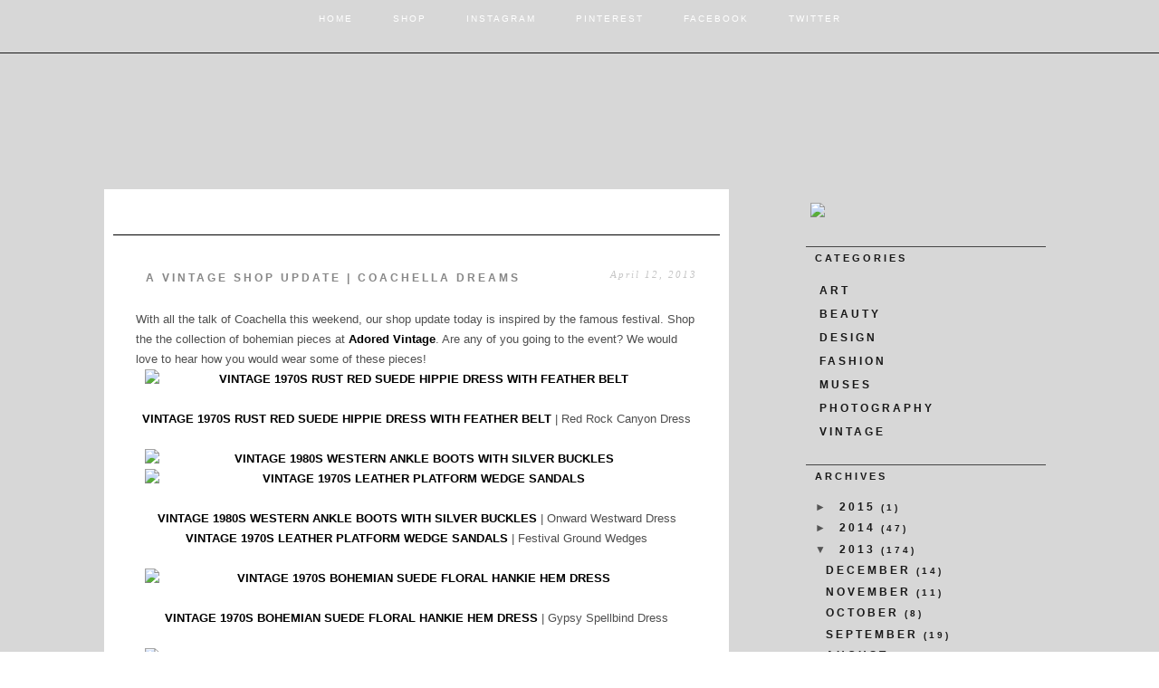

--- FILE ---
content_type: text/html; charset=UTF-8
request_url: https://adore-vintage.blogspot.com/2013/04/a-vintage-shop-update-coachella-dreams.html
body_size: 26668
content:
<!DOCTYPE html>
<html dir='LTR' xmlns='http://www.w3.org/1999/xhtml' xmlns:b='http://www.google.com/2005/gml/b' xmlns:data='http://www.google.com/2005/gml/data' xmlns:expr='http://www.google.com/2005/gml/expr'>
<head>
<link href='https://www.blogger.com/static/v1/widgets/2944754296-widget_css_bundle.css' rel='stylesheet' type='text/css'/>
<meta content='text/html; charset=UTF-8' http-equiv='Content-Type'/>
<meta content='blogger' name='generator'/>
<link href='https://adore-vintage.blogspot.com/favicon.ico' rel='icon' type='image/x-icon'/>
<link href='http://adore-vintage.blogspot.com/2013/04/a-vintage-shop-update-coachella-dreams.html' rel='canonical'/>
<link rel="alternate" type="application/atom+xml" title="ADORED VINTAGE - Atom" href="https://adore-vintage.blogspot.com/feeds/posts/default" />
<link rel="alternate" type="application/rss+xml" title="ADORED VINTAGE - RSS" href="https://adore-vintage.blogspot.com/feeds/posts/default?alt=rss" />
<link rel="service.post" type="application/atom+xml" title="ADORED VINTAGE - Atom" href="https://www.blogger.com/feeds/31827435/posts/default" />

<link rel="alternate" type="application/atom+xml" title="ADORED VINTAGE - Atom" href="https://adore-vintage.blogspot.com/feeds/8949451468022259723/comments/default" />
<!--Can't find substitution for tag [blog.ieCssRetrofitLinks]-->
<link href='http://www.adoredvintage.com/images/dresses/vintage1970ssuedehippiefestivaldress.jpg' rel='image_src'/>
<meta content='http://adore-vintage.blogspot.com/2013/04/a-vintage-shop-update-coachella-dreams.html' property='og:url'/>
<meta content='A Vintage Shop Update | Coachella Dreams ' property='og:title'/>
<meta content='With all the talk of Coachella this weekend, our shop update today is inspired by the famous festival. Shop the the collection of bohemian p...' property='og:description'/>
<meta content='https://lh3.googleusercontent.com/blogger_img_proxy/AEn0k_u7-4zi-XCt9GsU3ZlBdL5vDsOdhHxYvWmJ5JwL1RZy1s9yfcaUQpgahq36Qw5MNe7uMckqiyvHQbMmFPfqm_p_NoxMo-AcwH0kzP5hlwTUZaWqIfgOu5MIlH71uAec4SoxSPeViQTjHU0u1X3LlE7SR7wxDaZQTA=w1200-h630-p-k-no-nu' property='og:image'/>
<title>ADORED VINTAGE: A Vintage Shop Update | Coachella Dreams </title>
<!-- designed by Noor AlQahtani -->
<style id='page-skin-1' type='text/css'><!--
#header, #Header1{
height: 100%;
}
#navbar {
position: fixed;
width: 100%;
z-index: 10;
}
.bmp-nav {
-moz-box-sizing: border-box;
display: block;
}
#comments {
padding: 0 15px 15px 15px;
position: relative;
}
#comments h4 {
margin: 0 0 10px;
padding-top: 0;
padding-right: 14px;
padding-bottom: 2px;
padding-left: 29px;
font-size: 120%;
line-height: 1.4em;
}
#comments a:link,
#comments a:visited,
#comments a:active,
#comments a:hover {
color: #ff9f88;
}
.comment-author {
margin: .5em 0;
padding-top: 0;
padding-right: 0;
padding-bottom: 0;
padding-left: 20px;
font-weight: bold;
}
.comment-body {
margin: 0 0 1.25em;
padding-top: 0;
padding-right: 0;
padding-bottom: 0;
padding-left: 20px;
}
.comment-body p {
margin: 0 0 .5em;
}
.comment-footer {
margin: 0 0 .5em;
padding-top: 0;
padding-right: 0;
padding-bottom: .75em;
padding-left: 20px;
}
#ArchiveList ul li {
text-indent: -10px !important;
padding: 0 0 0 15px;
}
#ArchiveList ul li:before{
background: none repeat scroll 0 0 transparent;
margin: 0;
content: "";
}
.profile-datablock,
.profile-textblock {
margin: 0 0 .75em;
line-height: 1.4em;
}
.profile-img {
float: left;
margin-top: 0;
margin-right: 5px;
margin-bottom: 5px;
margin-left: 0;
border: 5px solid #889977;
}
.profile-data {
font-weight: bold;
}
.blog-pager{
margin-left: 15px;
}
.post-feeds{
margin-left: 15px;
}
.blog-feeds
{
margin-left: 15px;
}
/* for Blogger Page Elements */
body#layout #bmp-main {
position: relative;
}
body#layout .bmp-header {
height: auto;
width: 100%;
}
body#layout .bmp-content-layout {
margin-top: 18px;
padding-top: 2px;
width: 100%
}
body#layout .bmp-sheet {
width: 100%;
margin-top: 0 !important;
top: 0 !important;
}
body#layout .bmp-sheet:before,
body#layout .bmp-sheet:after {
content : '';
}
body#layout .bmp-header, body#layout #Header1 {
height: auto;
}
body#layout .bmp-footer {
width: 100%;
}
body#layout .bmp-footer .bmp-footer-text {
height: 85px;
}
body#layout .bmp-blockcontent {
padding: 0;
}
body#layout .bmp-block {
padding: 0;
}
body#layout .bmp-nav {
height: auto;
}
body#layout .section {
width: auto;
}
body#layout #Header1{
display: none;
}
body#layout #LinkList97,
body#layout #BlogArchive99,
body#layout #PageList99 {
display: none;
}
body#layout {
min-width: 0;
}
body#layout .bmp-content-layout {
width: 100%;
}
body#layout .widget{
left: 0;
top: 0;
width: 99%;
}
#Attribution1 {
display: none;
}
/* search results  */
#uds-searchControl {
width: 99%;
}
#uds-searchControl .gsc-results,
#uds-searchControl .gsc-tabhActive {
font-family: 'Times New Roman';
font-style: normal;
font-size: 16px;
font-weight: normal;
text-decoration: none;
color: #4f4f4f !important;
background-color: transparent !important;
border-color: #808080 !important;
}
#uds-searchControl a,
#uds-searchControl .gs-result .gs-title *,
#uds-searchControl .gs-visibleUrl ,
#uds-searchControl .gsc-tabhInactive {
font-family: Arial, 'Arial Unicode MS', Helvetica, sans-serif;
font-style: italic;
font-size: 13px;
font-weight: normal;
text-decoration: none;
color: #ff9f88 !important;
}
#uds-searchControl .gsc-cursor-page{
color: #ff9f88 !important;
}
.gsc-tabsArea{
margin-bottom: 0 !important;
}
.gsc-result-info{
border-bottom: 0 none !important;
}
.blog-pager a:link,
.blog-pager a:visited,
.blog-pager a:active,
.blog-pager a:hover,
.feed-links a:link,
.feed-links a:visited,
.feed-links a:active,
.feed-links a:hover {
color: #ff9f88;
}
#blog-pager-newer-link {
float: left;
margin-left: 13px;
}
#blog-pager-older-link {
float: right;
margin-right: 13px;
}
#blog-pager {
text-align: center;
}
.jump-link{
margin: 10px 0;
}
/* block content */
.bmp-blockcontent {
color: #000000;
}
.bmp-blockcontent a:link{
color: #545454;
}
.bmp-blockcontent a:visited,
.bmp-blockcontent a.visited {
color: #9c9c9c;
}
.bmp-blockcontent a:hover,
.bmp-blockcontent a.hover {
color: #ff9f88;
}
.toggle span
{
color: #545454;
}
.gsc-branding-text {
color: #000000 !important;
}
/* designed by Noor AlQahtani */
#bmp-main
{
background: #d7d7d7;
margin:0 auto;
font-size: 13px;
font-family: Arial, 'Arial Unicode MS', Helvetica, Sans-Serif;
font-weight: normal;
font-style: normal;
position: relative;
width: 100%;
min-height: 100%;
left: 0;
top: 0;
cursor:default;
overflow:hidden;
}
table, ul.bmp-hmenu
{
font-size: 13px;
font-family: Arial, 'Arial Unicode MS', Helvetica, Sans-Serif;
font-weight: normal;
font-style: normal;
}
h1, h2, h3, h4, h5, h6, p, a, ul, ol, li
{
margin: 0;
padding: 0;
}
/* Reset buttons border. It's important for input and button tags.
* border-collapse should be separate for shadow in IE.
*/
.bmp-button
{
border: 0;
border-collapse: separate;
-webkit-background-origin: border !important;
-moz-background-origin: border !important;
background-origin: border-box !important;
background: #595959;
padding:0 10px;
margin:0 auto;
height:26px;
}
.bmp-postcontent,
.bmp-postheadericons,
.bmp-postfootericons,
.bmp-blockcontent,
ul.bmp-vmenu a
{
text-align: left;
}
.bmp-postcontent,
.bmp-postcontent li,
.bmp-postcontent table,
.bmp-postcontent a,
.bmp-postcontent a:link,
.bmp-postcontent a:visited,
.bmp-postcontent a.visited,
.bmp-postcontent a:hover,
.bmp-postcontent a.hovered
{
font-size: 13px;
font-family: Arial, 'Arial Unicode MS', Helvetica, Sans-Serif;
line-height: 175%;
}
.bmp-postcontent p
{
margin: 13px 0;
}
.bmp-postcontent h1, .bmp-postcontent h1 a, .bmp-postcontent h1 a:link, .bmp-postcontent h1 a:visited, .bmp-postcontent h1 a:hover,
.bmp-postcontent h2, .bmp-postcontent h2 a, .bmp-postcontent h2 a:link, .bmp-postcontent h2 a:visited, .bmp-postcontent h2 a:hover,
.bmp-postcontent h3, .bmp-postcontent h3 a, .bmp-postcontent h3 a:link, .bmp-postcontent h3 a:visited, .bmp-postcontent h3 a:hover,
.bmp-postcontent h4, .bmp-postcontent h4 a, .bmp-postcontent h4 a:link, .bmp-postcontent h4 a:visited, .bmp-postcontent h4 a:hover,
.bmp-postcontent h5, .bmp-postcontent h5 a, .bmp-postcontent h5 a:link, .bmp-postcontent h5 a:visited, .bmp-postcontent h5 a:hover,
.bmp-postcontent h6, .bmp-postcontent h6 a, .bmp-postcontent h6 a:link, .bmp-postcontent h6 a:visited, .bmp-postcontent h6 a:hover,
.bmp-blockheader .t, .bmp-blockheader .t a, .bmp-blockheader .t a:link, .bmp-blockheader .t a:visited, .bmp-blockheader .t a:hover,
.bmp-vmenublockheader .t, .bmp-vmenublockheader .t a, .bmp-vmenublockheader .t a:link, .bmp-vmenublockheader .t a:visited, .bmp-vmenublockheader .t a:hover,
.bmp-headline, .bmp-headline a, .bmp-headline a:link, .bmp-headline a:visited, .bmp-headline a:hover,
.bmp-slogan, .bmp-slogan a, .bmp-slogan a:link, .bmp-slogan a:visited, .bmp-slogan a:hover,
.bmp-postheader, .bmp-postheader a, .bmp-postheader a:link, .bmp-postheader a:visited, .bmp-postheader a:hover
{
font-size: 22px;
font-family: Oswald, Arial, 'Arial Unicode MS', Helvetica, Sans-Serif;
font-weight: none;
font-style: normal;
line-height: 120%;
}
.bmp-postcontent a, .bmp-postcontent a:link
{
font-family: Arial, 'Arial Unicode MS', Helvetica, Sans-Serif;
font-weight: bold;
font-style: none;
text-decoration: none;
color: #000000;
}
.bmp-postcontent a:visited, .bmp-postcontent a.visited
{
font-family: Arial, 'Arial Unicode MS', Helvetica, Sans-Serif;
font-weight: normal;
font-style: italic;
text-decoration: none;
color: #000000;
}
.bmp-postcontent  a:hover, .bmp-postcontent a.hover
{
font-family: Arial, 'Arial Unicode MS', Helvetica, Sans-Serif;
font-weight: normal;
font-style: italic;
text-decoration: none;
color: #7A7A7A;
}
.bmp-postcontent h1
{
color: #424242;
margin: 10px 0 0;
font-size: 22px;
font-family: Oswald, Arial, 'Arial Unicode MS', Helvetica, Sans-Serif;
font-weight: normal;
font-style: normal;
}
.bmp-blockcontent h1
{
margin: 10px 0 0;
font-size: 22px;
font-family: Oswald, Arial, 'Arial Unicode MS', Helvetica, Sans-Serif;
font-weight: normal;
font-style: normal;
}
.bmp-postcontent h1 a, .bmp-postcontent h1 a:link, .bmp-postcontent h1 a:hover, .bmp-postcontent h1 a:visited, .bmp-blockcontent h1 a, .bmp-blockcontent h1 a:link, .bmp-blockcontent h1 a:hover, .bmp-blockcontent h1 a:visited
{
font-size: 22px;
font-family: Oswald, Arial, 'Arial Unicode MS', Helvetica, Sans-Serif;
font-weight: normal;
font-style: normal;
}
.bmp-postcontent h2
{
color: #7A7A7A;
margin: 10px 0 0;
font-size: 20px;
font-family: Oswald, Arial, 'Arial Unicode MS', Helvetica, Sans-Serif;
font-weight: normal;
font-style: normal;
}
.bmp-blockcontent h2
{
margin: 10px 0 0;
font-size: 20px;
font-family: Oswald, Arial, 'Arial Unicode MS', Helvetica, Sans-Serif;
font-weight: normal;
font-style: normal;
}
.bmp-postcontent h2 a, .bmp-postcontent h2 a:link, .bmp-postcontent h2 a:hover, .bmp-postcontent h2 a:visited, .bmp-blockcontent h2 a, .bmp-blockcontent h2 a:link, .bmp-blockcontent h2 a:hover, .bmp-blockcontent h2 a:visited
{
font-size: 20px;
font-family: Oswald, Arial, 'Arial Unicode MS', Helvetica, Sans-Serif;
font-weight: normal;
font-style: normal;
}
.bmp-postcontent h3
{
color: #999999;
margin: 10px 0 0;
font-size: 18px;
font-family: Oswald, Arial, 'Arial Unicode MS', Helvetica, Sans-Serif;
}
.bmp-blockcontent h3
{
margin: 10px 0 0;
font-size: 18px;
font-family: Oswald, Arial, 'Arial Unicode MS', Helvetica, Sans-Serif;
}
.bmp-postcontent h3 a, .bmp-postcontent h3 a:link, .bmp-postcontent h3 a:hover, .bmp-postcontent h3 a:visited, .bmp-blockcontent h3 a, .bmp-blockcontent h3 a:link, .bmp-blockcontent h3 a:hover, .bmp-blockcontent h3 a:visited
{
font-size: 18px;
font-family: Oswald, Arial, 'Arial Unicode MS', Helvetica, Sans-Serif;
}
.bmp-postcontent h4
{
color: #ADADAE;
margin: 10px 0 0;
font-size: 16px;
font-family: Oswald, Arial, 'Arial Unicode MS', Helvetica, Sans-Serif;
}
.bmp-blockcontent h4
{
margin: 10px 0 0;
font-size: 16px;
font-family: Oswald, Arial, 'Arial Unicode MS', Helvetica, Sans-Serif;
}
.bmp-postcontent h4 a, .bmp-postcontent h4 a:link, .bmp-postcontent h4 a:hover, .bmp-postcontent h4 a:visited, .bmp-blockcontent h4 a, .bmp-blockcontent h4 a:link, .bmp-blockcontent h4 a:hover, .bmp-blockcontent h4 a:visited
{
font-size: 16px;
font-family: Oswald, Arial, 'Arial Unicode MS', Helvetica, Sans-Serif;
}
.bmp-postcontent h5
{
color: #D6D6D6;
margin: 10px 0 0;
font-size: 14px;
font-family: Oswald, Arial, 'Arial Unicode MS', Helvetica, Sans-Serif;
}
.bmp-blockcontent h5
{
margin: 10px 0 0;
font-size: 14px;
font-family: Oswald, Arial, 'Arial Unicode MS', Helvetica, Sans-Serif;
}
.bmp-postcontent h5 a, .bmp-postcontent h5 a:link, .bmp-postcontent h5 a:hover, .bmp-postcontent h5 a:visited, .bmp-blockcontent h5 a, .bmp-blockcontent h5 a:link, .bmp-blockcontent h5 a:hover, .bmp-blockcontent h5 a:visited
{
font-size: 14px;
font-family: Oswald, Arial, 'Arial Unicode MS', Helvetica, Sans-Serif;
}
.bmp-postcontent h6
{
color: #FF9F88;
margin: 10px 0 0;
font-size: 13px;
font-family: Oswald, Arial, 'Arial Unicode MS', Helvetica, Sans-Serif;
}
.bmp-blockcontent h6
{
margin: 10px 0 0;
font-size: 13px;
font-family: Oswald, Arial, 'Arial Unicode MS', Helvetica, Sans-Serif;
}
.bmp-postcontent h6 a, .bmp-postcontent h6 a:link, .bmp-postcontent h6 a:hover, .bmp-postcontent h6 a:visited, .bmp-blockcontent h6 a, .bmp-blockcontent h6 a:link, .bmp-blockcontent h6 a:hover, .bmp-blockcontent h6 a:visited
{
font-size: 13px;
font-family: Oswald, Arial, 'Arial Unicode MS', Helvetica, Sans-Serif;
}
header, footer, article, nav, #bmp-hmenu-bg, .bmp-sheet, .bmp-hmenu a, .bmp-vmenu a, .bmp-slidenavigator > a, .bmp-checkbox:before, .bmp-radiobutton:before
{
-webkit-background-origin: border !important;
-moz-background-origin: border !important;
background-origin: border-box !important;
}
header, footer, article, nav, #bmp-hmenu-bg, .bmp-sheet, .bmp-slidenavigator > a, .bmp-checkbox:before, .bmp-radiobutton:before
{
display: block;
-webkit-box-sizing: border-box;
-moz-box-sizing: border-box;
box-sizing: border-box;
}
ul
{
list-style-type: none;
}
ol
{
list-style-position: inside;
}
html, body
{
height: 100%;
}
body
{
padding: 0;
margin:0;
min-width: 1000px;
color: #4f4f4f;
}
.clearfix:before, .clearfix:after {
content: "";
display: table;
}
.clearfix:after {
clear: both;
}
.cleared {
font: 0/0 serif;
clear: both;
}
form
{
padding: 0 !important;
margin: 0 !important;
}
table.position
{
position: relative;
width: 100%;
table-layout: fixed;
}
li h1, .bmp-postcontent li h1, .bmp-blockcontent li h1
{
margin:1px;
}
li h2, .bmp-postcontent li h2, .bmp-blockcontent li h2
{
margin:1px;
}
li h3, .bmp-postcontent li h3, .bmp-blockcontent li h3
{
margin:1px;
}
li h4, .bmp-postcontent li h4, .bmp-blockcontent li h4
{
margin:1px;
}
li h5, .bmp-postcontent li h5, .bmp-blockcontent li h5
{
margin:1px;
}
li h6, .bmp-postcontent li h6, .bmp-blockcontent li h6
{
margin:1px;
}
li p, .bmp-postcontent li p, .bmp-blockcontent li p
{
margin:1px;
}
.bmp-shapes
{
position: absolute;
top: 0;
right: 0;
bottom: 0;
left: 0;
overflow: hidden;
z-index: 0;
}
.bmp-slider-inner {
position: relative;
overflow: hidden;
width: 100%;
height: 100%;
}
.bmp-slidenavigator > a {
display: inline-block;
vertical-align: middle;
outline-style: none;
font-size: 1px;
}
.bmp-slidenavigator > a:last-child {
margin-right: 0 !important;
}
.bmp-footer .layout-item-0 { margin-bottom: 10px;  }
.ie7 .post .layout-cell {border:none !important; padding:0 !important; }
.ie6 .post .layout-cell {border:none !important; padding:0 !important; }
.bmp-nav
{
background: #d7d7d7;
border-bottom:1px solid #191919;
padding:15px;
margin:0 auto;
position: relative;
z-index: 100;
font-size: 0;
}
ul.bmp-hmenu a, ul.bmp-hmenu a:link, ul.bmp-hmenu a:visited, ul.bmp-hmenu a:hover
{
outline: none;
position: relative;
z-index: 11;
}
ul.bmp-hmenu, ul.bmp-hmenu ul
{
display: block;
margin: 0;
padding: 0;
border: 0;
list-style-type: none;
}
ul.bmp-hmenu li
{
position: relative;
z-index: 5;
display: block;
float: left;
background: none;
margin: 0;
padding: 0;
border: 0;
}
ul.bmp-hmenu li:hover
{
z-index: 10000;
white-space: normal;
}
ul.bmp-hmenu:after, ul.bmp-hmenu ul:after
{
content: ".";
height: 0;
display: block;
visibility: hidden;
overflow: hidden;
clear: both;
}
ul.bmp-hmenu, ul.bmp-hmenu ul
{
min-height: 0;
}
ul.bmp-hmenu
{
display: inline-block;
vertical-align: middle;
padding-left: 6px;
padding-right: 6px;
}
.bmp-nav-inner:before
{
content:' ';
}
.bmp-nav-inner{
text-align: center;
margin:0 auto;
}
.desktop-nav .bmp-nav-inner{
width: 1000px;
padding-left: 6px;
padding-right: 6px;
}
.desktop-nav.bmp-nav
{
padding-left: 0;
padding-right: 0;
}
.bmp-hmenu-extra1
{
position : absolute;
left: 0;
top: 0;
width: auto;
height: auto;
background-position: center;
}
.bmp-hmenu-extra2
{
position: absolute;
right: 0;
top: 0;
width: auto;
height: auto;
background-position: center;
}
.bmp-menuitemcontainer
{
margin:0 auto;
}
ul.bmp-hmenu>li {
margin-left: 10px;
}
ul.bmp-hmenu>li:first-child {
margin-left: 5px;
}
ul.bmp-hmenu>li:last-child, ul.bmp-hmenu>li.last-child {
margin-right: 5px;
}
ul.bmp-hmenu>li>a
{
padding:0 17px;
margin:0 auto;
position: relative;
display: block;
height: 28px;
cursor: pointer;
text-decoration: none;
color: #FFFFFF;
line-height: 28px;
text-align: left;
}
.bmp-hmenu a,
.bmp-hmenu a:link,
.bmp-hmenu a:visited,
.bmp-hmenu a.active,
.bmp-hmenu a:hover
{
font: bold 10px Arial,Tahoma,Helvetica,FreeSans,sans-serif;
letter-spacing: 3px;
font-weight: normal;
font-style: normal;
text-decoration: none;
letter-spacing: 2px;
text-transform: uppercase;
text-align: left;
}
ul.bmp-hmenu>li>a.active
{
padding:0 17px;
margin:0 auto;
color: #FFFFFF;
text-decoration: none;
}
ul.bmp-hmenu>li>a:visited,
ul.bmp-hmenu>li>a:hover,
ul.bmp-hmenu>li:hover>a {
text-decoration: none;
}
ul.bmp-hmenu>li>a:hover, .desktop ul.bmp-hmenu>li:hover>a
{
background: #d7d7d7;
padding:0 17px;
margin:0 auto;
}
ul.bmp-hmenu>li>a:hover,
.desktop-nav ul.bmp-hmenu>li:hover>a {
color: #FFFFFF;
text-decoration: none;
}
ul.bmp-hmenu ul
{
display: none;
}
.bmp-sheet
{
background: #FFFFFF;
margin:150px auto 0;
position:relative;
cursor:auto;
width: 1050px;
z-index: auto !important;
}
.bmp-layout-wrapper
{
position: relative;
margin: 0 auto 0 auto;
z-index: auto !important;
}
.bmp-content-layout
{
display: table;
width: 100%;
table-layout: fixed;
border-collapse: collapse;
}
.bmp-content-layout-row
{
display: table-row;
}
.bmp-layout-cell
{
display: table-cell;
vertical-align: top;
}
.bmp-breadcrumbs
{
margin:0 auto;
}
a.bmp-button,
a.bmp-button:link,
a:link.bmp-button:link,
body a.bmp-button:link,
a.bmp-button:visited,
body a.bmp-button:visited,
input.bmp-button,
button.bmp-button
{
text-decoration: none;
font-size: 13px;
font-family: Arial, 'Arial Unicode MS', Helvetica, Sans-Serif;
font-weight: normal;
font-style: normal;
position:relative;
display: inline-block;
vertical-align: middle;
white-space: nowrap;
text-align: center;
color: #FFFFFF;
margin: 0 !important;
overflow: visible;
cursor: pointer;
text-indent: 0;
line-height: 26px;
-webkit-box-sizing: content-box;
-moz-box-sizing: content-box;
box-sizing: content-box;
}
.bmp-button img
{
margin: 0;
vertical-align: middle;
}
.firefox2 .bmp-button
{
display: block;
float: left;
}
input, select, textarea
{
vertical-align: middle;
font-size: 13px;
font-family: Arial, 'Arial Unicode MS', Helvetica, Sans-Serif;
font-weight: normal;
font-style: normal;
}
.bmp-block select
{
width:96%;
}
input.bmp-button
{
float: none !important;
}
.bmp-button.active, .bmp-button.active:hover
{
background: #E3E3E3;
padding:0 10px;
margin:0 auto;
}
.bmp-button.active, .bmp-button.active:hover {
color: #000000 !important;
}
.bmp-button.hover, .bmp-button:hover
{
background: #FF9F88;
padding:0 10px;
margin:0 auto;
}
.bmp-button.hover, .bmp-button:hover {
color: #FFFFFF !important;
}
input[type="text"], input[type="password"], input[type="email"], input[type="url"], textarea
{
background: #FFFFFF;
border:1px solid #C4C4C4;
margin:0 auto;
}
input[type="text"], input[type="password"], input[type="email"], input[type="url"], textarea
{
width: 100%;
padding: 3px 0;
color: #545454 !important;
font-size: 12px;
font-family: Arial, 'Arial Unicode MS', Helvetica, Sans-Serif;
font-weight: normal;
font-style: normal;
}
input.bmp-error, textarea.bmp-error
{
background: #FAFAFA;
border:1px solid #E2341D;
margin:0 auto;
}
input.bmp-error, textarea.bmp-error {
color: #525252 !important;
font-size: 13px;
font-family: Arial, 'Arial Unicode MS', Helvetica, Sans-Serif;
font-weight: normal;
font-style: normal;
}
form.bmp-search input[type="text"]
{
background: #FFFFFF;
border-radius: 0;
border:1px solid #D6D6D6;
margin:0 auto;
width: 100%;
padding: 3px 0;
-webkit-box-sizing: border-box;
-moz-box-sizing: border-box;
box-sizing: border-box;
color: #454545 !important;
font-size: 12px;
font-family: Arial, 'Arial Unicode MS', Helvetica, Sans-Serif;
font-weight: normal;
font-style: normal;
}
form.bmp-search
{
background-image: none;
border: 0;
display:block;
position:relative;
top:0;
padding:0;
margin:5px;
left:0;
line-height: 0;
}
form.bmp-search input
{
top:0;
right:0;
}
form.bmp-search>input {
bottom:0;
left:0;
vertical-align: middle;
}
form.bmp-search input[type="submit"]
{
margin:0 auto;
color: #FFFFFF !important;
position:absolute;
display:block;
left: auto;
border:none;
background:url('https://blogger.googleusercontent.com/img/b/R29vZ2xl/AVvXsEhCqez1E6BZQbzXzmiyjZNP9ZyR0_1l4VfOrcczWdtQw7v5-8dsLrIcbSUzzS2H7SlQc1SRF7Cwit7Gcovc0hyVm2d5CNZ7Rtc9jhDCPLDhEPc1JyDTgMeVM4jJxxr1MKtZ33T0bQ/s2048/searchicon.png') center center no-repeat;
width:24px;
height: 100%;
padding:0;
}
label.bmp-checkbox:before
{
background: #FAFAFA;
-webkit-border-radius:1px;
-moz-border-radius:1px;
border-radius:1px;
margin:0 auto;
width:16px;
height:16px;
}
label.bmp-checkbox
{
cursor: pointer;
font-size: 13px;
font-family: Arial, 'Arial Unicode MS', Helvetica, Sans-Serif;
font-weight: normal;
font-style: normal;
line-height: 16px;
display: inline-block;
}
.bmp-checkbox>input[type="checkbox"]
{
margin: 0 5px 0 0;
}
label.bmp-checkbox.active:before
{
background: #ABABAB;
-webkit-border-radius:1px;
-moz-border-radius:1px;
border-radius:1px;
margin:0 auto;
width:16px;
height:16px;
display: inline-block;
}
label.bmp-checkbox.hovered:before
{
background: #E0E0E0;
-webkit-border-radius:1px;
-moz-border-radius:1px;
border-radius:1px;
margin:0 auto;
width:16px;
height:16px;
display: inline-block;
}
label.bmp-radiobutton:before
{
background: #FAFAFA;
-webkit-border-radius:3px;
-moz-border-radius:3px;
border-radius:3px;
margin:0 auto;
width:12px;
height:12px;
}
label.bmp-radiobutton
{
cursor: pointer;
font-size: 13px;
font-family: Arial, 'Arial Unicode MS', Helvetica, Sans-Serif;
font-weight: normal;
font-style: normal;
line-height: 12px;
display: inline-block;
}
.bmp-radiobutton>input[type="radio"]
{
vertical-align: baseline;
margin: 0 5px 0 0;
}
label.bmp-radiobutton.active:before
{
background: #C4C4C4;
-webkit-border-radius:3px;
-moz-border-radius:3px;
border-radius:3px;
margin:0 auto;
width:12px;
height:12px;
display: inline-block;
}
label.bmp-radiobutton.hovered:before
{
background: #E0E0E0;
-webkit-border-radius:3px;
-moz-border-radius:3px;
border-radius:3px;
margin:0 auto;
width:12px;
height:12px;
display: inline-block;
}
.bmp-block
{
padding:10px;
}
div.bmp-block img
{
border: none;
margin: 0;
}
.bmp-blockheader
{
border-top:1px solid #454545;
padding:6px 5px;
margin:0 auto 4px;
}
.bmp-blockheader .t,
.bmp-blockheader .t a,
.bmp-blockheader .t a:link,
.bmp-blockheader .t a:visited,
.bmp-blockheader .t a:hover
{
color: #191919;
font: bold 11px Arial,Tahoma,Helvetica,FreeSans,sans-serif;
letter-spacing: 3px;
text-align: left;
text-decoration: none;
text-transform: uppercase;
text-align: left;
margin: 0 5px;
}
.bmp-blockcontent
{
padding:5px;
margin:0 auto;
color: #000000;
font-size: 12px;
font-family: Arial, 'Arial Unicode MS', Helvetica, Sans-Serif;
text-align: left;
line-height: 175%;
}
.bmp-blockcontent table,
.bmp-blockcontent li,
.bmp-blockcontent a,
.bmp-blockcontent a:link,
.bmp-blockcontent a:visited,
.bmp-blockcontent a:hover
{
color: #000000;
font-size: 12px;
font-family: Arial, 'Arial Unicode MS', Helvetica, Sans-Serif;
text-align: left;
line-height: 175%;
}
.bmp-blockcontent p
{
margin: 0 5px;
}
.bmp-blockcontent a, .bmp-blockcontent a:link
{
color: #191919;
font-family: Arial, 'Arial Unicode MS', Helvetica, Sans-Serif;
text-decoration: none;
}
.bmp-blockcontent a:visited, .bmp-blockcontent a.visited
{
color: #191919;
font-family: Arial, 'Arial Unicode MS', Helvetica, Sans-Serif;
text-decoration: none;
}
.bmp-blockcontent a:hover, .bmp-blockcontent a.hover
{
color: #191919;
font-family: Arial, 'Arial Unicode MS', Helvetica, Sans-Serif;
text-decoration: none;
}
.bmp-block li
{
font: bold 10px Arial,Tahoma,Helvetica,FreeSans,sans-serif;
letter-spacing: 3px;
margin: 0 5px;
text-align: left;
text-decoration: none;
text-transform: uppercase;
line-height: 175%;
color: #191919;
margin: 5px 0 0 10px;
}
.bmp-post
{
background: #FFFFFF;
border-top:1px solid #000000;
padding:25px;
margin:10px;
}
a img
{
border: 0;
}
.bmp-article img, img.bmp-article, .bmp-block img, .bmp-footer img
{
margin: 10px 10px 10px 10px;
}
.bmp-metadata-icons img
{
border: none;
vertical-align: middle;
margin: 2px;
}
.bmp-article table, table.bmp-article
{
border-collapse: collapse;
margin: 1px;
}
.bmp-post .bmp-content-layout-br
{
height: 0;
}
.bmp-article th, .bmp-article td
{
padding: 2px;
border: dotted 1px #D6D6D6;
vertical-align: top;
text-align: left;
}
.bmp-article th
{
text-align: center;
vertical-align: middle;
padding: 7px;
}
pre
{
overflow: auto;
padding: 0.1em;
}
.preview-cms-logo
{
border: 0;
margin: 1em 1em 0 0;
float: left;
}
.image-caption-wrapper
{
padding: 10px 10px 10px 10px;
-webkit-box-sizing: border-box;
-moz-box-sizing: border-box;
box-sizing: border-box;
}
.image-caption-wrapper img
{
margin: 0 !important;
-webkit-box-sizing: border-box;
-moz-box-sizing: border-box;
box-sizing: border-box;
}
.image-caption-wrapper div.bmp-collage
{
margin: 0 !important;
-webkit-box-sizing: border-box;
-moz-box-sizing: border-box;
box-sizing: border-box;
}
.image-caption-wrapper p
{
font-size: 80%;
text-align: right;
margin: 0;
}
.bmp-postmetadataheader
{
border-top:4px solid #FFFFFF;
margin:0 auto;
position:relative;
z-index:1;
padding: 1px;
margin-bottom: 5px;
}
.bmp-postheader
{
color: #808080;
margin: 5px 10px;
color: #4C4C4C;
font: bold 11px Arial,Tahoma,Helvetica,FreeSans,sans-serif;
letter-spacing: 3px;
font-size: 18px;
text-align: left;
text-decoration: none;
font-weight: normal;
font-style: normal;
letter-spacing: 1px;
text-transform: uppercase;
}
.bmp-postheader a,
.bmp-postheader a:link,
.bmp-postheader a:visited,
.bmp-postheader a.visited,
.bmp-postheader a:hover,
.bmp-postheader a.hovered
{
font: bold 12px Arial,Tahoma,Helvetica,FreeSans,sans-serif;
letter-spacing: 3px;
font-weight: normal;
font-style: normal;
letter-spacing: 1px;
text-transform: uppercase;
}
.bmp-postheader a, .bmp-postheader a:link
{
font: bold 12px Arial,Tahoma,Helvetica,FreeSans,sans-serif;
letter-spacing: 3px;
text-decoration: none;
text-align: left;
color: #878787;
}
.bmp-postheader a:visited, .bmp-postheader a.visited
{
font: bold 12px Arial,Tahoma,Helvetica,FreeSans,sans-serif;
letter-spacing: 3px;
text-decoration: none;
text-align: left;
color: #191919;
}
.bmp-postheader a:hover,  .bmp-postheader a.hovered
{
font: bold 12px Arial,Tahoma,Helvetica,FreeSans,sans-serif;
letter-spacing: 3px;
text-decoration: none;
text-align: left;
color: #191919;
}
.bmp-postheadericons,
.bmp-postheadericons a,
.bmp-postheadericons a:link,
.bmp-postheadericons a:visited,
.bmp-postheadericons a:hover
{
font-size: 11px;
font-family: Arial, 'Arial Unicode MS', Helvetica, Sans-Serif;
letter-spacing: 2px;
color: #ADADAE;
}
.bmp-postheadericons
{
display:inline-block;
padding: 1px;
margin: 0 0 0 10px;
}
.bmp-postheadericons a, .bmp-postheadericons a:link
{
font-family: Arial, 'Arial Unicode MS', Helvetica, Sans-Serif;
text-decoration: none;
color: #ADADAE;
}
.bmp-postheadericons a:visited, .bmp-postheadericons a.visited
{
font-family: Arial, 'Arial Unicode MS', Helvetica, Sans-Serif;
font-weight: normal;
font-style: normal;
text-decoration: none;
color: #ADADAE;
}
.bmp-postheadericons a:hover, .bmp-postheadericons a.hover
{
font-family: Arial, 'Arial Unicode MS', Helvetica, Sans-Serif;
font-weight: normal;
font-style: normal;
text-decoration: underline;
color: #ADADAE;
}
.bmp-postcontent ul>li:before,  .bmp-post ul>li:before,  .bmp-textblock ul>li:before
{
content:url('https://blogger.googleusercontent.com/img/b/R29vZ2xl/AVvXsEhM09eIqP8wXv1AZxwwNlLYVnhUr9nAfEuucyoMF6Wiw3-eAYMAl-1bH8cyfgTWi-buB-wTFXf7-rVLzMDSEWZuOgjdJqYPdO8cXAYXN2x4keCDLL-R8yWkqmYOQepnhJNCNOFNWA/s2048/postbullets.png');
margin-right:6px;
bottom: 2px;
position:relative;
display:inline-block;
vertical-align:middle;
font-size:0;
line-height:0;
}
.opera .bmp-postcontent ul>li:before, .opera   .bmp-post ul>li:before, .opera   .bmp-textblock ul>li:before
{
/* Vertical-align:middle in Opera doesn't need additional offset */
bottom: 0;
}
.bmp-postcontent li, .bmp-post li, .bmp-textblock li
{
font-family: Arial, 'Arial Unicode MS', Helvetica, Sans-Serif;
color: #636363;
margin: 3px 0 0 11px;
}
.bmp-postcontent ul>li, .bmp-post ul>li, .bmp-textblock ul>li, .bmp-postcontent ol, .bmp-post ol, .bmp-textblock ol
{
padding: 0;
}
.bmp-postcontent ul>li, .bmp-post ul>li, .bmp-textblock ul>li
{
padding-left: 8px;
}
.bmp-postcontent ul>li:before,  .bmp-post ul>li:before,  .bmp-textblock ul>li:before
{
margin-left: -8px;
}
.bmp-postcontent ol, .bmp-post ol, .bmp-textblock ol, .bmp-postcontent ul, .bmp-post ul, .bmp-textblock ul
{
margin: 1em 0 1em 11px;
}
.bmp-postcontent li ol, .bmp-post li ol, .bmp-textblock li ol, .bmp-postcontent li ul, .bmp-post li ul, .bmp-textblock li ul
{
margin: 0.5em 0 0.5em 11px;
}
.bmp-postcontent li, .bmp-post li, .bmp-textblock li
{
margin: 3px 0 0 0;
}
.bmp-postcontent ol>li, .bmp-post ol>li, .bmp-textblock ol>li
{
/* overrides overflow for "ul li" and sets the default value */
overflow: visible;
}
.bmp-postcontent ul>li, .bmp-post ul>li, .bmp-textblock ul>li
{
/* makes "ul li" not to align behind the image if they are in the same line */
overflow-x: visible;
overflow-y: hidden;
}
blockquote
{
background:  url('https://blogger.googleusercontent.com/img/b/R29vZ2xl/AVvXsEj_vLqeLeCH3leS9vDjg8LfZBg_pw7VXQ4wM-FVKZ2IXOs68W-hzCTVSGC5C3r_3nMPLNdGUQwE11lSWDjoaroAQg8whLwHZ79AxlWRh1DgalTe-L9i8ApO8t7IJUBu_hiIFJxRlQ/s2048/postquote.png') no-repeat scroll;
padding:10px 10px 10px 44px;
margin:10px 0 0 25px;
color: #696969;
font-family: Arial, 'Arial Unicode MS', Helvetica, Sans-Serif;
font-weight: normal;
font-style: italic;
text-align: left;
/* makes block not to align behind the image if they are in the same line */
overflow: auto;
clear:both;
}
blockquote a, .bmp-postcontent blockquote a, .bmp-blockcontent blockquote a, .bmp-footer blockquote a,
blockquote a:link, .bmp-postcontent blockquote a:link, .bmp-blockcontent blockquote a:link, .bmp-footer blockquote a:link,
blockquote a:visited, .bmp-postcontent blockquote a:visited, .bmp-blockcontent blockquote a:visited, .bmp-footer blockquote a:visited,
blockquote a:hover, .bmp-postcontent blockquote a:hover, .bmp-blockcontent blockquote a:hover, .bmp-footer blockquote a:hover
{
color: #696969;
font-family: Arial, 'Arial Unicode MS', Helvetica, Sans-Serif;
font-weight: normal;
font-style: italic;
text-align: left;
}
/* Override native 'p' margins*/
blockquote p,
.bmp-postcontent blockquote p,
.bmp-blockcontent blockquote p,
.bmp-footer blockquote p
{
margin: 0;
margin: 5px 0;
}
.bmp-postmetadatafooter
{
border:2px solid #FFFFFF;
border-left:none;
border-right:none;
margin:0 auto;
position:relative;
z-index:1;
padding: 1px;
}
.bmp-postfootericons,
.bmp-postfootericons a,
.bmp-postfootericons a:link,
.bmp-postfootericons a:visited,
.bmp-postfootericons a:hover
{
font-size: 13px;
font-family: Arial, 'Arial Unicode MS', Helvetica, Sans-Serif;
font-weight: normal;
font-style: italic;
color: #808080;
}
.bmp-postfootericons
{
display:inline-block;
padding: 1px;
margin: 0 0 0 10px;
}
.bmp-postfootericons a, .bmp-postfootericons a:link
{
font-family: Arial, 'Arial Unicode MS', Helvetica, Sans-Serif;
text-decoration: none;
color: #8F8F8F;
}
.bmp-postfootericons a:visited, .bmp-postfootericons a.visited
{
font-family: Arial, 'Arial Unicode MS', Helvetica, Sans-Serif;
text-decoration: none;
color: #8F8F8F;
}
.bmp-postfootericons a:hover, .bmp-postfootericons a.hover
{
font-family: Arial, 'Arial Unicode MS', Helvetica, Sans-Serif;
text-decoration: none;
color: #D6D6D6;
}
.bmp-footer
{
background: #F7F7F7;
border-top:2px solid #454545;
margin:65px auto 0;
position: relative;
color: #636363;
font-size: 13px;
font-family: Arial, 'Arial Unicode MS', Helvetica, Sans-Serif;
font-weight: normal;
font-style: normal;
line-height: 175%;
text-align: center;
padding: 0;
}
.bmp-footer a,
.bmp-footer a:link,
.bmp-footer a:visited,
.bmp-footer a:hover,
.bmp-footer td,
.bmp-footer th,
.bmp-footer caption
{
color: #636363;
font-size: 13px;
font-family: Arial, 'Arial Unicode MS', Helvetica, Sans-Serif;
font-weight: normal;
font-style: normal;
line-height: 175%;
}
.bmp-footer p
{
padding:0;
text-align: center;
}
.bmp-footer a,
.bmp-footer a:link
{
color: #999999;
font-family: Arial, 'Arial Unicode MS', Helvetica, Sans-Serif;
text-decoration: none;
}
.bmp-footer a:visited
{
color: #7A7A7A;
font-family: Arial, 'Arial Unicode MS', Helvetica, Sans-Serif;
text-decoration: none;
}
.bmp-footer a:hover
{
color: #999999;
font-family: Arial, 'Arial Unicode MS', Helvetica, Sans-Serif;
text-decoration: underline;
}
.bmp-footer img
{
border: none;
margin: 0;
}
.bmp-footer-inner
{
margin: 0 auto;
width:1050px;
padding:25px;
padding-right: 25px;
padding-left: 25px;
}
.bmp-footer li
{
font-size: 13px;
font-family: Arial, 'Arial Unicode MS', Helvetica, Sans-Serif;
color: #4F4F4F;
}
.bmp-page-footer,
.bmp-page-footer a,
.bmp-page-footer a:link,
.bmp-page-footer a:visited,
.bmp-page-footer a:hover
{
font-family: Arial;
font-size: 10px;
letter-spacing: normal;
word-spacing: normal;
font-style: normal;
font-weight: normal;
text-decoration: underline;
color: #FF9F88;
}
.bmp-page-footer
{
position: relative;
z-index: auto !important;
padding: 1em;
text-align: center !important;
text-decoration: none;
color: #FF9F88;
}
img.bmp-lightbox
{
cursor: pointer;
}
#bmp-lightbox-bg *
{
padding: 0;
margin: 0;
}
div#bmp-lightbox-bg
{
top: 0;
left: 0;
width: 100%;
position: absolute;
height: 100%;
background-color: #000;
opacity: 0.8;
filter: alpha(opacity=80);
z-index: 9999;
}
img.bmp-lightbox-image
{
-webkit-transition: opacity 350ms ease-in-out;
-moz-transition: opacity 350ms ease-in-out;
-o-transition: opacity 350ms ease-in-out;
-ms-transition: opacity 350ms ease-in-out;
transition: opacity 350ms ease-in-out;
cursor: pointer;
z-index: 10000;
position: fixed;
border: 6px solid #fff;
border-radius: 3px;
opacity: 0;
filter: alpha(opacity=0);
}
img.bmp-lightbox-image.active
{
opacity: 1;
filter: alpha(opacity=100);
}
.lightbox-error
{
position: fixed;
background: #fff;
z-index: 100;
opacity: 0.95;
padding: 20px;
border: 1px solid #b4b4b4;
border-radius: 10px;
box-shadow: 0 2px 5px #333;
width: 300px;
height: 80px;
}
.loading
{
position: fixed;
background: #fff url('https://blogger.googleusercontent.com/img/b/R29vZ2xl/AVvXsEif9OVgAmwkWmKu6FvdVAPAGL1ZxZsewYUkTFWL9WPzZx8MdHfY6S7iNk2bE78LsAOY0OvPneiKmG_5I5AynlV_T84MmGr4QMOK4PLqJJIt3pYNMeCZcbTxxXX0E77jTkDO5ZnVTw/s2048/preloader-01.gif') center center no-repeat;
width: 32px;
height: 32px;
z-index: 10100;
opacity: 0.5;
padding: 10px;
border: 1px solid #b4b4b4;
border-radius: 10px;
box-shadow: 0 2px 5px #333;
}
.arrow
{
height: 100px;
width: 82px;
z-index: 10003;
position: fixed;
cursor: pointer;
opacity: 0.5;
filter: alpha(opacity=50);
}
.arrow.left
{
left: 9px;
}
.arrow.right
{
right: 9px;
}
.arrow:hover
{
opacity: 1;
filter: alpha(opacity=100);
}
.arrow.disabled
{
display: none;
}
.arrow-t, .arrow-b
{
height: 6px;
width: 30px;
left: 26px;
background-color: #fff;
position: relative;
border-radius: 3px;
}
.arrow-t
{
top: 38px;
}
.arrow-b
{
top: 50px;
}
.close
{
width: 22px;
height: 22px;
position: fixed;
top: 30px;
right: 39px;
cursor: pointer;
opacity: 0.5;
filter: alpha(opacity=50);
}
.close:hover
{
opacity: 1;
filter: alpha(opacity=100);
}
.close .cw, .close .ccw
{
position: absolute;
top: 8px;
left: -4px;
width: 30px;
height: 6px;
background-color: #fff;
border-radius: 3px;
}
.cw
{
transform: rotate(45deg);
-ms-transform: rotate(45deg);
/* IE 9 */
-webkit-transform: rotate(45deg);
/* Safari and Chrome */
-o-transform: rotate(45deg);
/* Opera */
-moz-transform: rotate(45deg);
/* Firefox */}
.ccw
{
transform: rotate(-45deg);
-ms-transform: rotate(-45deg);
/* IE 9 */
-webkit-transform: rotate(-45deg);
/* Safari and Chrome */
-o-transform: rotate(-45deg);
/* Opera */
-moz-transform: rotate(-45deg);
/* Firefox */}
.close-alt, .arrow-right-alt, .arrow-left-alt
{
display: none;
color: #fff;
font-size: 2.5em;
}
.ie8 .close-alt, .ie8 .arrow-right-alt, .ie8 .arrow-left-alt {
display: block;
}
.ie8 .cw, .ie8 .ccw {
display: none;
}
.bmp-content-layout .bmp-content
{
margin:0 auto;
}
.bmp-content-layout .bmp-sidebar1
{
margin:0 auto;
width: 360px;
background-color:#d7d7d7;
}
/* Begin Additional CSS Styles */
.bmp-postmetadatafooter {
border-left:none;
border-right:none;
margin:0 auto;
position:relative;
z-index:1;
padding: 1px;
padding-top: 12px;
padding-left: 115px;
padding-bottom: 12px;
}
.bmp-postcontent {
padding-top: 0px;
padding-left: 0px;
padding-bottom: 20px;
}
.sidebar-style
{
margin-top:-80px;
}
.bmp-block
{
margin-left: 75px!important;
}
/* End Additional CSS Styles */
.date-header
{
float:right;
margin-top:12px;
color: #C5C5C5;
font: italic 11px 'Times New Roman',Times,FreeSerif,serif;
letter-spacing: 2px;
margin-bottom: 20px;
}
.bmp-content-layout .bmp-content {
padding-top: 40px !important;
}
.bmp-sheet {
margin-top: 150px !important;
}.post-body img {
display: block !important;
margin: auto !important;
text-align: center !important;
}.post-body img {
width: 600px!important;
height: auto!important; }
--></style>
<!--[if lte IE 7]> <style> /* designed by Noor AlQahtani */ .clearfix { zoom: expression(this.runtimeStyle.zoom="1", this.appendChild(document.createElement("br")).className="cleared"); } .bmp-textblock > div { display: block; line-height: normal; zoom: 1; } .bmp-hmenu>li, .bmp-hmenu>li>a { display: inline !important; zoom: 1; float: none !important; vertical-align: top; } ul.bmp-hmenu, ul.bmp-hmenu ul { zoom: expression(this.runtimeStyle.zoom="1", this.appendChild(document.createElement("br")).className="cleared"); } ul.bmp-hmenu>li:first-child { padding-right:10px; } .bmp-content-layout, .bmp-content-layout-row, .bmp-layout-cell { display: block; zoom: 1; } .bmp-layout-cell { position:relative; float: left; clear: right; } input[type="text"] { margin:0 0 0 -3px; zoom:expression(runtimeStyle.zoom = 1, parentNode.insertBefore(document.createElement('div'), this).appendChild(this)); } * html input[type="text"] { margin :0; } form.bmp-search>input[type="text"] { margin:0 0 0 -3px; zoom:expression(runtimeStyle.zoom = 1, parentNode.insertBefore(document.createElement('div'), this).appendChild(this)); } form.bmp-search div>input[type="text"] { width: 100%; } * html form.bmp-search>input[type="text"] { margin :0; } .bmp-postmetadataheader{ zoom:1; } .bmp-postheadericons span{ zoom: 1; } .bmp-postcontent { height: 1%; } .bmp-postmetadatafooter{ zoom:1; } .bmp-postfootericons span{ zoom: 1; } .close-alt, .arrow-right-alt, .arrow-left-alt { display: block !important; } .cw, .ccw { display: none !important; } .bmp-sidebar1 { width: auto; float:none; } </style> <![endif]-->
<link href="//fonts.googleapis.com/css?family=Oswald&amp;subset=latin" rel="stylesheet" type="text/css">
<script src="//ajax.googleapis.com/ajax/libs/jquery/1.7.1/jquery.min.js"></script>
<script>
//<![CDATA[
/* designed by Noor AlQahtani */
/*jshint forin:true, noarg:true, noempty:true, eqeqeq:true, bitwise:true, strict:true, undef:true, curly:false, browser:true, jquery:false */
/*global jQuery */

// css helper
(function ($) {
    'use strict';
    var data = [
        { str: navigator.userAgent, sub: 'Chrome', ver: 'Chrome', name: 'chrome' },
        { str: navigator.vendor, sub: 'Apple', ver: 'Version', name: 'safari' },
        { prop: window.opera, ver: 'Opera', name: 'opera' },
        { str: navigator.userAgent, sub: 'Firefox', ver: 'Firefox', name: 'firefox' },
        { str: navigator.userAgent, sub: 'MSIE', ver: 'MSIE', name: 'ie' }
    ];
    var v = function (s, n) {
        var i = s.indexOf(data[n].ver);
        return (i !== -1) ? parseInt(s.substring(i + data[n].ver.length + 1), 10) : '';
    };
    var html = $('html');
    for (var n = 0; n < data.length; n++) {
        if ((data[n].str && (data[n].str.indexOf(data[n].sub) !== -1)) || data[n].prop) {
            html.addClass(data[n].name + ' ' + data[n].name + v(navigator.userAgent, n) || v(navigator.appVersion, n));
            break;
        }
    }

    // 'desktop' class is used as responsive design initial value
    html.addClass('desktop');
})(jQuery);

jQuery(function ($) {
    'use strict';
    var i, j, k, l, m;
    if (!$.browser.msie || parseInt($.browser.version, 10) !== 9) {
        return;
    }

    var splitByTokens = function (str, startToken, endToken, last) {
        if (!last) {
            last = false;
        }
        var startPos = str.indexOf(startToken);
        if (startPos !== -1) {
            startPos += startToken.length;
            var endPos = last ? str.lastIndexOf(endToken) : str.indexOf(endToken, startPos);

            if (endPos !== -1 && endPos > startPos) {
                return str.substr(startPos, endPos - startPos);
            }
        }
        return '';
    };

    var splitWithBrackets = function (str, token, brackets) {
        /*jshint nonstandard:true */
        if (!token) {
            token = ',';
        }
        if (!brackets) {
            brackets = '()';
        }
        var bracket = 0;
        var startPos = 0;
        var result = [];
        if (brackets.lenght < 2) {
            return result;
        }
        var pos = 0;
        while (pos < str.length) {
            var ch = str[pos];
            if (ch === brackets[0]) {
                bracket++;
            }
            if (ch === brackets[1]) {
                bracket--;
            }
            if (ch === token && bracket < 1) {
                result.push(str.substr(startPos, pos - startPos));
                startPos = pos + token.length;
            }
            pos++;
        }
        result.push(str.substr(startPos, pos - startPos));
        return result;
    };

    var byteToHex = function (d) {
        var hex = Number(d).toString(16);
        while (hex.length < 2) {
            hex = "0" + hex;
        }
        return hex;
    };

    for (i = 0; i < document.styleSheets.length; i++) {
        var s = document.styleSheets[i];
        var r = [s];
        for (j = 0; j < s.imports.length; j++) {
            r.push(s.imports[j]);
        }
        for (j = 0; j < r.length; j++) {
            s = r[j];
            var n = [];
            for (k = 0; k < s.rules.length; k++) {
                var css = s.rules[k].cssText || s.rules[k].style.cssText;
                if (!css) {
                    continue;
                }
                var value = splitByTokens(css, '-svg-background:', ';');
                if (value === '') {
                    continue;
                }
                var values = splitWithBrackets(value);
                for (l = 0; l < values.length; l++) {
                    var g = splitByTokens(values[l], 'linear-gradient(', ')', true);
                    if (g === '') {
                        continue;
                    }
                    var args = splitWithBrackets(g);
                    if (args.length < 3) {
                        continue;
                    }
                    var maxOffset = 0;
                    var stops = [];
                    for (m = 1; m < args.length; m++) {
                        var stopValues = splitWithBrackets(args[m].trim(), ' ');
                        if (stopValues.length < 2) {
                            continue;
                        }
                        var stopColor = stopValues[0].trim();
                        var stopOpacity = 1;
                        var colorRgba = splitByTokens(stopColor, 'rgba(', ')', true);
                        var stopOffset = stopValues[1].trim();
                        if (colorRgba !== "") {
                            var rgba = colorRgba.split(',');
                            if (rgba.length < 4) {
                                continue;
                            }
                            stopColor = '#' + byteToHex(rgba[0]) + byteToHex(rgba[1]) + byteToHex(rgba[2]);
                            stopOpacity = rgba[3];
                        }
                        var isPx = stopOffset.indexOf('px') !== -1;
                        if (isPx) {
                            maxOffset = Math.max(maxOffset, parseInt(stopOffset, 10) || 0);
                        }
                        stops.push({ offset: stopOffset, color: stopColor, opacity: stopOpacity, isPx: isPx });
                    }
                    var stopsXML = '';
                    var lastStop = null;
                    for (m = 0; m < stops.length; m++) {
                        if (stops[m].isPx) {
                            stops[m].offset = ((parseInt(stops[m].offset, 10) || 0) / (maxOffset / 100)) + '%';
                        }
                        stopsXML += '<stop offset="' + stops[m].offset + '" stop-color="' + stops[m].color + '" stop-opacity="' + stops[m].opacity + '"/>';
                        if (m === stops.length - 1) {
                            lastStop = stops[m];
                        }
                    }
                    var isLeft = args[0].trim() === 'left';
                    var direction = 'x1="0%" y1="0%" ' + (isLeft ? 'x2="100%" y2="0%"' : 'x2="0%" y2="100%"');
                    var gradientLength = '100%';
                    if (maxOffset > 0) {
                        gradientLength = maxOffset + 'px';
                    }
                    var size = (isLeft ? 'width="' + gradientLength + '" height="100%"' : 'width="100%" height="' + gradientLength + '"');
                    var last = "";
                    if (lastStop !== null && maxOffset > 0) {
                        last = '<rect ' +
                            (isLeft ?
                                'x="' + maxOffset + '" y="0"' :
                                'x="0" y="' + maxOffset + '"') +
                            ' width="100%" height="100%" style="fill:' + lastStop.color + ';opacity:' + lastStop.opacity + ';"/>';

                    }
                    var svgGradient = '<svg xmlns="http://www.w3.org/2000/svg" preserveAspectRatio="none"><linearGradient id="g" gradientUnits="objectBoundingBox" ' + direction + '>' + stopsXML + '</linearGradient><rect x="0" y="0" ' + size + ' fill="url(#g)" />' + last + '</svg>';
                    values[l] = values[l].replace('linear-gradient(' + g + ')', 'url(data:image/svg+xml,' + escape(svgGradient) + ')');
                }
                n.push({ s: s.rules[k].selectorText, v: 'background: ' + values.join(",") });
            }
            for (k = 0; k < n.length; k++) {
                s.addRule(n[k].s, n[k].v);
            }
        }
    }
});

jQuery(function ($) {
    'use strict';
    // ie < 9 slider multiple background fix
    if (!jQuery.browser.msie || jQuery.browser.version > 8) return;
    
    function split(str) {
        str = str.replace(/"/g, '').replace(/%20/g, '');
        return  str.split(/\s*,\s*/);
    }

    $('.bmp-slider .bmp-slide-item').each(function () {
        var bgs = split($(this).css('background-image'));
        // needs to use the last image
        if (bgs.length > 1) {
            $(this).css("background-image", bgs[bgs.length - 1]);
        }
    });
});
jQuery(function($) {
    'use strict';
    $('.bmp-nav:not(#bmp-hmenu-bg)').addClass("desktop-nav");
});


jQuery(function ($) {
    'use strict';
    if (!$.browser.msie || parseInt($.browser.version, 10) > 7) {
        return;
    }
    $('ul.bmp-hmenu>li:not(:first-child)').each(function () { $(this).prepend('<span class="bmp-hmenu-separator"> </span>'); });
});

jQuery(function ($) {
    'use strict';
    $("ul.bmp-hmenu a:not([href])").attr('href', '#').click(function (e) { e.preventDefault(); });
});


jQuery(function ($) {
    'use strict';
    jQuery(window).bind('resize', function () {
        var bh = jQuery('body').height();
        var mh = 0;
        var c = jQuery('div.bmp-content');
        c.removeAttr('style');

        jQuery('#bmp-main').children().each(function() {
            if (jQuery(this).css('position') !== 'absolute') {
                mh += jQuery(this).outerHeight(true);
            }
        });
        
        if (mh < bh) {
            var r = bh - mh;
            c.css('height', (c.outerHeight(true) + r) + 'px');
        }
    });

    if ($.browser.msie && parseInt($.browser.version, 10) < 8) {
        $(window).bind('resize', function() {
            var c = $('div.bmp-content');
            var s = c.parent().children('.bmp-layout-cell:not(.bmp-content)');
            var w = 0;
            c.hide();
            s.each(function() { w += $(this).outerWidth(true); });
            c.w = c.parent().width(); c.css('width', c.w - w + 'px');
            c.show();
        });
    }

    $(window).trigger('resize');
});

var artButtonSetup = (function ($) {
    'use strict';
    return (function (className) {
        $.each($("a." + className + ", button." + className + ", input." + className), function (i, val) {
            var b = $(val);
            if (!b.hasClass('bmp-button')) {
                b.addClass('bmp-button');
            }
            if (b.is('input')) {
                b.val(b.val().replace(/^\s*/, '')).css('zoom', '1');
            }
            b.mousedown(function () {
                var b = $(this);
                b.addClass("active");
            });
            b.mouseup(function () {
                var b = $(this);
                if (b.hasClass('active')) {
                    b.removeClass('active');
                }
            });
            b.mouseleave(function () {
                var b = $(this);
                if (b.hasClass('active')) {
                    b.removeClass('active');
                }
            });
        });
    });
})(jQuery);
jQuery(function () {
    'use strict';
    artButtonSetup("bmp-button");
});

jQuery(function($) {
    'use strict';
    $('form.bmp-search>input[type="submit"]').attr('value', '');
});

var Control = (function ($) {
    'use strict';
    return (function () {
        this.init = function(label, type, callback) {
            var chAttr = label.find('input[type="' +type + '"]').attr('checked');
            if (chAttr === 'checked') {
              label.addClass('bmp-checked');
            }

            label.mouseleave(function () {
              $(this).removeClass('hovered').removeClass('active');
            });
            label.mouseover(function () {
              $(this).addClass('hovered').removeClass('active');
            });
            label.mousedown(function (event) {
              if (event.which !== 1) {
                  return;
              }
              $(this).addClass('active').removeClass('hovered');
            });
            label.mouseup(function (event) {
              if (event.which !== 1) {
                  return;
              }
              callback.apply(this);
              $(this).removeClass('active').addClass('hovered');
            });
        };
    });
})(jQuery);


var fixRssIconLineHeight = (function (className) {
    'use strict';
    jQuery("." + className).css("line-height", jQuery("." + className).height() + "px");
});

jQuery(function ($) {
    'use strict';
    var rssIcons = $(".bmp-rss-tag-icon");
    if (rssIcons.length){
        fixRssIconLineHeight("bmp-rss-tag-icon");
        if ($.browser.msie && parseInt($.browser.version, 10) < 9) {
            rssIcons.each(function () {
                if ($.trim($(this).html()) === "") {
                    $(this).css("vertical-align", "middle");
                }
            });
        }
    }
});
/**
* @license 
* jQuery Tools 1.2.6 Mousewheel
* 
* NO COPYRIGHTS OR LICENSES. DO WHAT YOU LIKE.
* 
* http://flowplayer.org/tools/toolbox/mousewheel.html
* 
* based on jquery.event.wheel.js ~ rev 1 ~ 
* Copyright (c) 2008, Three Dub Media
* http://threedubmedia.com 
*
* Since: Mar 2010
* Date:  
*/
(function ($) {
    'use strict';
    $.fn.mousewheel = function (fn) {
        return this[fn ? "bind" : "trigger"]("wheel", fn);
    };

    // special event config
    $.event.special.wheel = {
        setup: function () {
            $.event.add(this, wheelEvents, wheelHandler, {});
        },
        teardown: function () {
            $.event.remove(this, wheelEvents, wheelHandler);
        }
    };

    // events to bind ( browser sniffed... )
    var wheelEvents = !$.browser.mozilla ? "mousewheel" : // IE, opera, safari
        "DOMMouseScroll" + ($.browser.version < "1.9" ? " mousemove" : ""); // firefox

    // shared event handler
    function wheelHandler(event) {
        /*jshint validthis:true*/
        
        switch (event.type) {

            // FF2 has incorrect event positions
            case "mousemove":
                return $.extend(event.data, { // store the correct properties
                    clientX: event.clientX, clientY: event.clientY,
                    pageX: event.pageX, pageY: event.pageY
                });

                // firefox
            case "DOMMouseScroll":
                $.extend(event, event.data); // fix event properties in FF2
                event.delta = -event.detail / 3; // normalize delta
                break;

            // IE, opera, safari
            case "mousewheel":
                event.delta = event.wheelDelta / 120;
                break;
        }

        event.type = "wheel"; // hijack the event
        return $.event.handle.call(this, event, event.delta);
    }

})(jQuery);


var ThemeLightbox = (function ($) {
    'use strict';
    return (function () {
        var current;
        var images = $("img.bmp-lightbox");

        var b = $("body");

        this.init = function (ctrl) {
            $("img.bmp-lightbox").live("click", { _ctrl: ctrl }, function (e) {

                if (e.data._ctrl === true && !e.ctrlKey) {
                    return;
                }

                reload();
                current = images.index(this);
                show(this);
            });

            $(".arrow.left:not(.disabled)").live("click", function () {
                move(current - 1);
            });

            $(".arrow.right:not(.disabled)").live("click", function () {
                move(current + 1);
            });

            $("img.active").live("click", function () {
                move(current + 1);
            });

            $(".close").live("click", function () {
                close();
            });
        };

        function show(src) {
            var d = $('<div id="bmp-lightbox-bg"><div class="close"><div class="cw"> </div><div class="ccw"> </div><div class="close-alt">&#10007;</div></div></div>');

            var img = $('<img class="bmp-lightbox-image active" alt="" src="' + getFullImgSrc($(src).attr("src")) + '" />');

            resizeOnLoad(img);
            img.appendTo(b);
            showArrows();

            showLoader(true);

            img.load(function () {
                showLoader(false);
                d.appendTo(b).height(Math.max(document.documentElement.scrollHeight, document.body.scrollHeight));
            });

            img.error(function () {
                showLoader(false);
                d.appendTo(b).height(Math.max(document.documentElement.scrollHeight, document.body.scrollHeight));

                //showError(true);
                img.attr("src", $(src).attr("src"));
            });
            d.click(close);
            bindMouse($(".arrow").add(img).add(d));
        }

        function reload() {
            images = $("img.bmp-lightbox");
        }

        function move(index) {
            if (index < 0 || index >= images.length) {
                return;
            }

            showError(false);

            current = index;

            $("img.bmp-lightbox-image:not(.active)").remove();

            var active = $("img.active");

            var target = $('<img class="bmp-lightbox-image" alt="" src="' + getFullImgSrc($(images[current]).attr("src")) + '" />');

            resizeOnLoad(target);
            active.after(target);

            showArrows();
            showLoader(true);

            bindMouse($("#bmp-lightbox-bg").add(target));

            target.load(function () {
                showLoader(false);

                active.removeClass("active");
                target.addClass("active");
            });

            target.error(function () {
                showLoader(false);

                //showError(true);
                active.removeClass("active");
                target.addClass("active");
                target.attr("src", $(images[current]).attr("src"));
            });
        }

        function showArrows() {
            if ($(".arrow").length === 0) {
                b.append($('<div class="arrow left"><div class="arrow-t ccw"> </div><div class="arrow-b cw"> </div><div class="arrow-left-alt">&#8592;</div></div>').css("top", $(window).height() / 2 - 40));

                b.append($('<div class="arrow right"><div class="arrow-t cw"> </div><div class="arrow-b ccw"> </div><div class="arrow-right-alt">&#8594;</div></div>').css("top", $(window).height() / 2 - 40));
            }

            if (current === 0) {
                $(".arrow.left").addClass("disabled");
            } else {
                $(".arrow.left").removeClass("disabled");
            }

            if (current === images.length - 1) {
                $(".arrow.right").addClass("disabled");
            } else {
                $(".arrow.right").removeClass("disabled");
            }
        }

        function showError(enable) {
            if (enable) {
                b.append($('<div class="lightbox-error">The requested content cannot be loaded.<br/>Please try again later.</div>')
                        .css({ "top": $(window).height() / 2 - 60, "left": $(window).width() / 2 - 170 }));
            } else {
                $(".lightbox-error").remove();
            }
        }

        function showLoader(enable) {
            if (!enable) {
                $(".loading").remove();
            }
            else {
                $('<div class="loading"> </div>').css({ "top": $(window).height() / 2 - 16, "left": $(window).width() / 2 - 16 }).appendTo(b);
            }
        }

        var close = function () {
            $("#bmp-lightbox-bg, .bmp-lightbox-image, .arrow, .lightbox-error").remove();
        };

        function resizeOnLoad(img) {
            var width = $(window).width();
            var height = $(window).height();

            img.load(function () {
                var imgHeight = $(this).height();
                var imgWidth = $(this).width();

                // additional space is needed for the next|prev items and border around the images
                if (height < (imgHeight + 10) || width < (imgWidth + 410)) {
                    var hScale = Math.abs(imgWidth / (width - 410));
                    var vScale = Math.abs(imgHeight / (height - 100));

                    var scale = Math.max(vScale, hScale);

                    imgWidth = imgWidth / scale;
                    imgHeight = imgHeight / scale;

                    img.width(imgWidth);
                    img.height(imgHeight);
                }

                img.css({ "top": (height / 2 - imgHeight / 2) - 5, "left": (width / 2 - imgWidth / 2 - 5) });
            });

            return img;
        }

        function bindMouse(img) {
            img.unbind("wheel").mousewheel(function (event, delta) {
                delta = delta > 0 ? 1 : -1;
                move(current + delta);
                event.preventDefault();
            });

            img.mousedown(function (e) {
                // close on middle button click
                if (e.which === 2) {
                    close();
                }
                e.preventDefault();
            });
        }

        function getFullImgSrc(src) {
            var webArchiveRegex = new RegExp("http://www.[A-z0-9-]+-image.com/.webarchive/");
            if ((src.indexOf("http://") === 0 || src.indexOf("https://") === 0) && !webArchiveRegex.test(src)) {
                return src;
            }

            var fileName = src.substring(0, src.lastIndexOf('.'));
            var ext = src.substring(src.lastIndexOf('.'));
            src = fileName + "-large" + ext;

            return src;
        }

    });
})(jQuery);
jQuery(function () {
    'use strict';
    new ThemeLightbox().init();
});
(function($) {
    'use strict';
    // transition && transitionEnd && browser prefix
    $.support.transition = (function() {
        var thisBody = document.body || document.documentElement,
            thisStyle = thisBody.style,
            support = thisStyle.transition !== undefined ||
                thisStyle.WebkitTransition !== undefined ||
                thisStyle.MozTransition !== undefined ||
                thisStyle.MsTransition !== undefined ||
                thisStyle.OTransition !== undefined;
        return support && {
            event: (function() {
                var e = "transitionend";
                if ($.browser.opera) {
                    var version = parseFloat($.browser.version);
                    e = version >= 12 ? (version < 12.50 ? "otransitionend" : "transitionend") : "oTransitionEnd";
                } else if ($.browser.webkit) {
                    e = "webkitTransitionEnd";
                }
                return e;
            })(),
            prefix: (function() {
                var result;
                $.each($.browser, function(key, value) {
                    if (key === "version") {
                        return true;
                    }
                    return (result = {
                        opera: "-o-",
                        mozilla: "-moz-",
                        webkit: "-webkit-",
                        msie: "-ms-"
                    }[key]) ? false : true;
                });
                return result || "";
            })()
        };
    })();

    window.BackgroundHelper = function () {
        var slides = [];
        var direction = "next";
        var motion = "horizontal";
        var width = 0;
        var height = 0;
        var transitionDuration = "";

        this.init = function(motionType, dir, duration) {
            direction = dir;
            motion = motionType;
            slides = [];
            width = 0;
            height = 0;
            transitionDuration = duration;
        };

        this.processSlide = function(element) {
            width = element.outerWidth();
            height = element.outerHeight();
            var pos = [];

            var bgPosition = element.css("background-position");
            var positions = bgPosition.split(",");
            $.each(positions, function (i) {
                var position = $.trim(this);
                var point = position.split(" ");
                if (point.length > 1) {
                    var x = parseInt(point[0], 10);
                    var y = parseInt(point[1], 10);
                    pos.push({ x: x, y: y });
                }
            });

            slides.push({
                "images": element.css("background-image"),
                "positions": pos
            });
            element.css("background-image", "none");
        };

        this.setBackground = function(element, items) {
            var bg = [];
            $.each(items, function (i, o) {
                bg.push(o.images);
            });
            element.css({
                "background-image": bg.join(", "),
                "background-repeat": "no-repeat"
            });
        };

        this.setPosition = function(element, items) {
            var pos = [];
            $.each(items, function(i, o) {
                pos.push(o.positions);
            });
            element.css({
                "background-position": pos.join(", ")
            });
        };

        this.current = function(index) {
            return slides[index] || null;
        };

        this.next = function(index) {
            var next;
            if (direction === "next") {
                next = (index + 1) % slides.length;
            } else {
                next = index - 1;
                if (next < 0) {
                    next = slides.length - 1;
                }
            }
            return slides[next];
        };

        this.items = function(prev, next, move) {
            var prevItem = { x: 0, y: 0 };
            var nextItem = { x: 0, y: 0 };
            var isDirectionNext = direction === "next";
            if (motion === "horizontal") {
                nextItem.x = isDirectionNext ? width : -width;
                nextItem.y = 0;
                if (move) {
                    prevItem.x += isDirectionNext ? -width : width;
                    nextItem.x += isDirectionNext ? -width : width;
                }
            } else if (motion === "vertical") {
                nextItem.x = 0;
                nextItem.y = isDirectionNext ? height : -height;
                if (move) {
                    prevItem.y += isDirectionNext ? -height : height;
                    nextItem.y += isDirectionNext ? -height : height;
                }
            }
            var result = [ ];
            if (!!prev) {
                result.push({ images: prev.images, positions: getCssPositions(prev.positions, prevItem) });
            }
            if (!!next) {
                result.push({ images: next.images, positions: getCssPositions(next.positions, nextItem) });
            }
            
            if (direction === "next") {
                result.reverse();
            }

            return result;
        };

        this.transition = function(container, on) {
            container.css($.support.transition.prefix + "transition", on ? transitionDuration + " ease-in-out background-position" : "");
        };
        
        function getCssPositions(positions, offset) {
            var result = [];
            if (positions === undefined) {
                return "";
            }
            offset.x = offset.x || 0;
            offset.y = offset.y || 0;
            for (var i = 0; i < positions.length; i++) {
                result.push((positions[i].x + offset.x) + "px " + (positions[i].y + offset.y) + "px");
            }
            return result.join(", ");
        }
    };


    var Slider = function (element, settings) {

        var interval = null;
        var active = false;
        var children = element.find(".active").parent().children();
        var last = false;
        var running = false;

        this.settings = $.extend({ }, {
            "animation": "horizontal",
            "direction": "next",
            "speed": 600,
            "pause": 2500,
            "auto": true,
            "repeat": true,
            "navigator": null,
            "clickevents": true,
            "hover": true,
            "helper": null
        }, settings);

        this.move = function (direction, next) {
            var activeItem = element.find(".active"),
                nextItem = next || activeItem[direction](),
                innerDirection = this.settings.direction === "next" ? "forward" : "back",
                reset = direction === "next" ? "first" : "last",
                moving = interval,
                slider = this, tmp;

            active = true;

            if (moving) { this.stop(true); }

            if (!nextItem.length) {
                nextItem = element.find(".bmp-slide-item")[reset]();
                if (!this.settings.repeat) { last = true; active = false; return; }
            }

            if ($.support.transition) {
                nextItem.addClass(this.settings.direction);
                tmp = nextItem.get(0).offsetHeight;
                
                activeItem.addClass(innerDirection);
                nextItem.addClass(innerDirection);
                
                element.trigger("beforeSlide", children.length);
                
                element.one($.support.transition.event, function () {
                    nextItem.removeClass(slider.settings.direction)
                        .removeClass(innerDirection)
                        .addClass("active");
                    activeItem.removeClass("active")
                        .removeClass(innerDirection);
                    active = false;
                    setTimeout(function () {
                        element.trigger("afterSlide", children.length);
                    }, 0);
                });
            } else {
                element.trigger("beforeSlide", children.length);
                
                activeItem.removeClass("active");
                nextItem.addClass("active");
                active = false;
                
                element.trigger("afterSlide", children.length);
            }

            this.navigate(nextItem);

            if (moving) { this.start(); }
        };

        this.navigate = function (position) {
            var index = children.index(position);
            $(this.settings.navigator).children().removeClass("active").eq(index).addClass("active");
        };

        this.to = function (index) {
            var activeItem = element.find(".active"),
                children = activeItem.parent().children(),
                activeIndex = children.index(activeItem),
                slider = this;

            if (index > (children.length - 1) || index < 0) {
                return;
            }

            if (active) {
                return element.one("afterSlide", function () {
                    slider.to(index);
                });
            }
            
            if (activeIndex === index) {
                return;
            }

            this.move(index > activeIndex ? "next" : "prev", $(children[index]));
        };

        this.next = function () {
            if (!active) {
                if (last) { this.stop(); return;  }
                this.move("next");
            }
        };

        this.prev = function () {
            if (!active) {
                if (last) { this.stop(); return; }
                this.move("prev");
            }
        };

        this.start = function (force) {
            if (!!force) {
                setTimeout($.proxy(this.next, this), 10);
            }
            interval = setInterval($.proxy(this.next, this), this.settings.pause);
            running = true;
        };

        this.stop = function (pause) {
            clearInterval(interval);
            interval = null;
            running = !!pause;
            active = false;
        };

        this.active = function () {
            return running;
        };

        this.moving = function () {
            return active;
        };
        
        this.navigate(children.filter(".active"));

        if (this.settings.clickevents) {
            $(this.settings.navigator).on("click", "a", { slider: this }, function (event) {
                var activeIndex = children.index(children.filter(".active"));
                var index = $(this).parent().children().index($(this));
                if (activeIndex !== index) {
                    event.data.slider.to(index);
                }
                event.preventDefault();
            });
        }
        
        if (this.settings.hover) {
            var slider = this;
            element.add(this.settings.navigator)
                   .add(element.siblings(".bmp-shapes")).hover(function () {
                if (element.is(":visible") && !last) { slider.stop(true); }
            }, function () {
                if (element.is(":visible") && !last) { slider.start(); }
            });
        }
    };

    $.fn.slider = function (arg) {
        return this.each(function () {
            var element = $(this),
                data = element.data("slider"),
                options = typeof arg === "object" && arg;

            if (!data) {
                data = new Slider(element, options);
                element.data("slider", data);
            }
            
            if (typeof arg === "string" && data[arg]) {
                data[arg]();
            } else if (data.settings.auto && element.is(":visible")) {
                data.start();
            }
        });
    };

})(jQuery);




jQuery(function ($) {
    "use strict";
    if (!$.browser.msie || parseInt($.browser.version, 10) > 8)
        return;
    var path = "";
    var scripts = $("script[src*='script.js']");
    if (scripts.length > 0) {
        var src = scripts.get(0).src;
        path = src.substr(0, src.indexOf("script.js"));
    }
    var header = $(".bmp-header");
    var bgimages = "".split(",");
    var bgpositions = "".split(",");
    for (var i = 0; i < bgimages.length; i++) {
        var bgimage = $.trim(bgimages[i]);
        if (bgimage === "")
            continue;
        if (path !== "") {
            bgimage = bgimage.replace(/(url\(['"]?)/i, "$1" + path);
        }
        header.find(".bmp-shapes").prepend("<div style=\"position:absolute;top:0;left:0;width:100%;height:100%;background:" + bgimage + " " + bgpositions[i] + " no-repeat\">");
    }
    header.css('background-image', "url('https://blogger.googleusercontent.com/img/b/R29vZ2xl/AVvXsEgOou4UC1Cxq7YrDOrFnnA8pPNcOhS_L2zbsX6nR2OeXUnUBgmmKl3d_Ly5fMQ8SXnYrO-zHc5CFVZ8NQjqZX2m4h5YsqTJMGLabCt-yj4x_kVrC1z6WTL77PWY0TuqOeDwA_-GKQ/s2048/header.jpg')".replace(/(url\(['"]?)/i, "$1" + path));
    header.css('background-position', "0 0");
});
function artInsertSidebarBlocks() {
    if (jQuery("body#layout").length > 0) return true;
    jQuery("div.widget").each(function (i, w) {

        if (jQuery(this).parent('#header').length){
            if (!jQuery(this).hasClass('Header')){
                jQuery(this).addClass('bmp-header-widget');
            }
            return true;
        }
        
        if (jQuery(this).children('.bmp-no-change').length) return true;

        if (w.id == 'Navbar1')  return true;
        if (w.id == 'Header1')  return true;
        if (w.id == 'Blog1')    return true;


        if (w.id == 'LinkList99')    return true;
        if (w.id == 'LinkList98')    return true;
        if (w.id == 'LinkList97')    return true;
        if (w.id == 'PageList98')    return true;
        if (w.id == 'PageList99')    return true;
        if (w.id == 'Text99')        return true;
        if (w.id == 'BlogArchive99') return true;

        var widget = jQuery(w);
        if ((widget.hasClass('Gadget') || widget.hasClass('Followers')) && jQuery.browser.opera) {
            return true;
        }

        var widgetTitle = jQuery("h2", widget).text();
        jQuery("h2", widget).remove();
        var widgetContent = widget.html();

        if (widgetContent.indexOf('googlesyndication.com') > -1) return true;
        if (widgetContent.indexOf('statcounter.com/counter/counter_xhtml.js') > -1) return true;
        if (widgetContent.indexOf('bravenet.com/counter/code.php') > -1) return true;

        var startBlock = '<div class="bmp-block clearfix" id="bmp-block-'+w.id+'">';
        var startBlockHeader = '<div class="bmp-blockheader">            <h3 class="t">';
        var endBlockHeader = '</h3>        </div>';
        var startBlockContent = '<div class="bmp-blockcontent">';
        var endBlockContent = '</div>';
        var endBlock = '</div>';

        widgetContent = startBlockContent + widgetContent + endBlockContent;
        if (widgetTitle && true) {
            widgetContent = startBlockHeader + widgetTitle + endBlockHeader + widgetContent;
        }
        jQuery(widget).html(startBlock + widgetContent + endBlock);

        if (widget.hasClass('Subscribe')) {
            widget.css({'position':'relative', 'z-index':'2'})
        }

    });
}
jQuery(function () {
    artInsertSidebarBlocks();
});


function artCheckNavBar() {
    if (!false) {
        jQuery("#navbar").remove();
    }
}

function artFixFooterMenu(){
    if (jQuery("#LinkList98").length) {
        var widgetText = jQuery("#LinkList98").html();
        jQuery("#LinkList98").html("<p>" + widgetText.replace("| |", "") + "</p>");
    } else {
        var el = jQuery("#footersection div.widget-content");
        if (jQuery.trim(el.html()) == '') {
            jQuery(".bmp-footer-default").show();
        }
    }
}


function artFixPostHeaders() {
    jQuery("div.bmp-postmetadataheader").each(function (i) {
        if (jQuery("div, h2", this).length == 0) jQuery(this).css("display", "none");
    });
}
jQuery(function () {
    artFixPostHeaders();
});


function artHeaderWidget() {
    if (showHeader == null || showHeader == false) {
        jQuery("#Header1").css("display", "none");
    }
}
jQuery(function () {
    artHeaderWidget();
});


function artVMenuWidget() {
    if (showVMenu == null || showVMenu == false) {
        jQuery("#LinkList97").css("display", "none");
        jQuery("#BlogArchive99").css("display", "none");
        jQuery("#PageList99").css("display", "none");
    }
}
jQuery(function () {
    artVMenuWidget();
});


function artFixPostFooters() {
    jQuery("div.bmp-postmetadatafooter > div.bmp-postfootericons").each(function (i) {
        if (jQuery("img, a", this).length == 0) jQuery(this).parent("div.bmp-postmetadatafooter").css("display", "none");
    });
}
jQuery(function () {
    artFixPostFooters();
});


var showHomePage = false;
function artFixTopCustomMenu() {
    if (jQuery("#LinkList99").length == 0) {
        var navSection = jQuery("#crosscol");
        if (navSection.length > 0) {
            if (showHomePage) {
                if (window.location == homePageLink)
                    var tmpstr = '<a href="' + homePageLink + '" class="active">';
                else
                    var tmpstr = '<a href="' + homePageLink + '">';
                navSection.html('<ul class="bmp-hmenu"><li>' + tmpstr + homePageName + '</a></li></ul>');
            } else {
                navSection.html('<ul class="bmp-hmenu"></ul>');
            }
        }
    }
    jQuery("#PageList98").hide();
}

function artFixTopPagesMenu() {
    jQuery("#LinkList99").hide();
}


function artDisplayTopMenu(menuitems) {
    var subList1 = jQuery("");
    var subList2 = jQuery("");
    var subList3 = jQuery("");

    for (var i = 0; i < menuitems.length; i++) {
        var itemname = menuitems[i][0];
        var itemlink = menuitems[i][1];
        if (itemlink == "http://./") itemlink = "#";

        if (itemname.charAt(0) != "-") {
            if (subList3.length != 0) {
                jQuery("li:last", subList2).append(subList3);
                subList3 = jQuery("");
            }
            if (subList2.length != 0) {
                jQuery("li:last", subList1).append(subList2);
                subList2 = jQuery("");
            }
            if (subList1.length != 0) {
                jQuery("ul.bmp-hmenu li:last").append(subList1);
                subList1 = jQuery("");
            }
            if (window.location == itemlink)
                jQuery("ul.bmp-hmenu").append('<li><a href="' + itemlink + '" class="active">' + itemname + '</a></li>');
            else
                jQuery("ul.bmp-hmenu").append('<li><a href="' + itemlink + '">' + itemname + '</a></li>');
        } else {
            if (itemname.charAt(2) == "-") {
                if (subList3.length == 0) subList3 = jQuery("<ul></ul>");
                subList3.append('<li><a href="' + itemlink + '">' + itemname.substr(3, itemname.length) + '</a></li>');
            } else if (itemname.charAt(1) == "-") {
                if (subList3.length != 0) {
                    jQuery("li:last", subList2).append(subList3);
                    subList3 = jQuery("");
                }
                if (subList2.length == 0) subList2 = jQuery("<ul></ul>");
                subList2.append('<li><a href="' + itemlink + '">' + itemname.substr(2, itemname.length) + '</a></li>');
            } else if (itemname.charAt(0) == "-") {
                if (subList3.length != 0) {
                    jQuery("li:last", subList2).append(subList3);
                    subList3 = jQuery("");
                }
                if (subList2.length != 0) {
                    jQuery("li:last", subList1).append(subList2);
                    subList2 = jQuery("");
                }
                if (subList1.length == 0) subList1 = jQuery("<ul></ul>");
                subList1.append('<li><a href="' + itemlink + '">' + itemname.substr(1, itemname.length) + '</a></li>');
            }
        }
    }
    if (subList3.length != 0) {
        jQuery("li:last", subList2).append(subList3);
        subList3 = jQuery("");
    }
    if (subList2.length != 0) {
        jQuery("li:last", subList1).append(subList2);
        subList2 = jQuery("");
    }
    if (subList1.length != 0) {
        jQuery("ul.bmp-hmenu li:last").append(subList1);
        subList1 = jQuery("");
    }
}


function artDisplayVMenu(vmenuitems) {

    if (jQuery("ul.bmp-vmenu").children().length > 0) return true;

    var subList1 = jQuery("");
    var subList2 = jQuery("");
    var subList3 = jQuery("");

    for (var i = 0; i < vmenuitems.length; i++) {
        var itemname = vmenuitems[i][0];
        var itemlink = vmenuitems[i][1];
        if (itemlink == "http://./") itemlink = "#";

        if (itemname.charAt(0) != "-") {
            if (subList3.length != 0) {
                jQuery("li:last", subList2).append(subList3);
                subList3 = jQuery("");
            }
            if (subList2.length != 0) {
                jQuery("li:last", subList1).append(subList2);
                subList2 = jQuery("");
            }
            if (subList1.length != 0) {
                jQuery("ul.bmp-vmenu li:last").append(subList1);
                subList1 = jQuery("");
            }
            if (window.location == itemlink)
                jQuery("ul.bmp-vmenu").append('<li><a href="' + itemlink + '" class="active">' + itemname + '</a></li>');
            else
                jQuery("ul.bmp-vmenu").append('<li><a href="' + itemlink + '">' + itemname + '</a></li>');
        } else {
            if (itemname.charAt(2) == "-") {
                if (subList3.length == 0) subList3 = jQuery("<ul></ul>");
                if (window.location == itemlink)
                    subList3.append('<li><a href="' + itemlink + '" class="active">' + itemname.substr(3, itemname.length) + '</a></li>');
                else
                    subList3.append('<li><a href="' + itemlink + '">' + itemname.substr(3, itemname.length) + '</a></li>');
            } else if (itemname.charAt(1) == "-") {
                if (subList3.length != 0) {
                    jQuery("li:last", subList2).append(subList3);
                    subList3 = jQuery("");
                }
                if (subList2.length == 0) subList2 = jQuery("<ul></ul>");
                if (window.location == itemlink)
                    subList2.append('<li><a href="' + itemlink + '" class="active">' + itemname.substr(2, itemname.length) + '</a></li>');
                else
                    subList2.append('<li><a href="' + itemlink + '">' + itemname.substr(2, itemname.length) + '</a></li>');
            } else if (itemname.charAt(0) == "-") {
                if (subList3.length != 0) {
                    jQuery("li:last", subList2).append(subList3);
                    subList3 = jQuery("");
                }
                if (subList2.length != 0) {
                    jQuery("li:last", subList1).append(subList2);
                    subList2 = jQuery("");
                }
                if (subList1.length == 0) subList1 = jQuery("<ul></ul>");
                if (window.location == itemlink)
                    subList1.append('<li><a href="' + itemlink + '" class="active">' + itemname.substr(1, itemname.length) + '</a></li>');
                else
                    subList1.append('<li><a href="' + itemlink + '">' + itemname.substr(1, itemname.length) + '</a></li>');
            }
        }
    }
    if (subList3.length != 0) {
        jQuery("li:last", subList2).append(subList3);
        subList3 = jQuery("");
    }
    if (subList2.length != 0) {
        jQuery("li:last", subList1).append(subList2);
        subList2 = jQuery("");
    }
    if (subList1.length != 0) {
        jQuery("ul.bmp-vmenu li:last").append(subList1);
        subList1 = jQuery("");
    }

    if (!false) {
        jQuery(".bmp-vmenublockheader").css("display", "none");
    }

    var a = jQuery("ul.bmp-vmenu a.active");
    a.parents('ul.bmp-vmenu').find("ul, a").removeClass('active');
    a.parent().children('ul').addClass('active');
    a.parents('ul.bmp-vmenu ul').addClass('active');
    a.parents('ul.bmp-vmenu li').children('a').addClass('active');

}


function artFixVMenuArchive() {
    if (jQuery("#bmp-vmenu-archive").length > 0) {
        if (!false) {
            jQuery(".bmp-vmenublockheader").css("display", "none");
        }
        jQuery("#bmp-vmenu-archive a").each(function (i) {
            if (this.href.replace('#', '') == window.location.href.replace('#', '')) {
                jQuery(this).addClass("active");
            }
        });
        var a = jQuery("#bmp-vmenu-archive a.active");
        a.parents('#bmp-vmenu-archive').find("ul, a").removeClass('active');
        a.parent().children('ul').addClass('active');
        a.parents('#bmp-vmenu-archive ul').addClass('active');
        a.parents('#bmp-vmenu-archive li').children('a').addClass('active');
    }
}


jQuery(function () {
    jQuery(".BlogList").each(function (i) {
        var bl_name = jQuery(this).attr("id");
        jQuery("#" + bl_name + "_show-all").click(function () {
            jQuery("#" + bl_name + "_blogs li").each(function (i) {
                if (jQuery(this).css("display") == "none") {
                    jQuery(this).css("display", "block");
                    jQuery(this).attr("class", bl_name + "_blogs_hidden");
                    jQuery("#" + bl_name + "_show-all").css("display", "none");
                    jQuery("#" + bl_name + "_show-n").css("display", "block");
                }
            });
        });
        jQuery("#" + bl_name + "_show-n").click(function () {
            jQuery("li." + bl_name + "_blogs_hidden").each(function (i) {
                jQuery(this).css("display", "none");
                jQuery(this).attr("class", "");
                jQuery("#" + bl_name + "_show-all").css("display", "block");
                jQuery("#" + bl_name + "_show-n").css("display", "none");
            });
        });
    });
});


function artFixNavbarPadding() {
    if (jQuery("#navbar").length) {
        jQuery("#bmp-main").css('margin-top', '30px');
        if (!jQuery.browser.opera)
            jQuery("#navbar").css('margin-top', '-30px');
    }
}


function artTransformSearchWidget() {
    if (typeof (google) !== 'undefined' && google != null) {
        google.setOnLoadCallback(function() {
            jQuery("form.gsc-search-box").addClass("bmp-search");
            jQuery("input.gsc-search-button").addClass("bmp-search-button").prependTo("form.gsc-search-box");
            if (jQuery("input.gsc-search-button").css("background-image") != "none") {
                jQuery("input.gsc-search-button").attr("value", "");
            }
            jQuery("input.gsc-input").prependTo("form.gsc-search-box");
            jQuery("table.gsc-search-box").remove();
            jQuery("table.gsc-branding").insertAfter("form.gsc-search-box");
        });
    }
}
jQuery(function () {
    artTransformSearchWidget();
});

jQuery(function ($) {
    var header = $("header.bmp-header");
    var offset = header.offset();
    if (!offset) {
        return;
    }
    if (jQuery("#navbar").length) {
        offset.top -= 30;
    }
    $("#bmp-header-bg").css({
        "top": offset.top + "px"
    });
});

jQuery(function ($) {
    var menu = $(".bmp-nav:not(#bmp-hmenu-bg)");
    var offset = menu.offset();
    if (!offset) {
        return;
    }
    if (jQuery("#navbar").length) {
        offset.top -= 30;
    }
    $("#bmp-hmenu-bg").css({
        "height": menu.height() + "px",
        "top": offset.top + "px"
    });
});

//]]>
</script>
<!--[if lt IE 9]> <script src="http://html5shiv.googlecode.com/svn/trunk/html5.js"></script> <![endif]-->
<link href='https://www.blogger.com/dyn-css/authorization.css?targetBlogID=31827435&amp;zx=a0ad8256-44b3-42fa-be14-1648b1d91593' media='none' onload='if(media!=&#39;all&#39;)media=&#39;all&#39;' rel='stylesheet'/><noscript><link href='https://www.blogger.com/dyn-css/authorization.css?targetBlogID=31827435&amp;zx=a0ad8256-44b3-42fa-be14-1648b1d91593' rel='stylesheet'/></noscript>
<meta name='google-adsense-platform-account' content='ca-host-pub-1556223355139109'/>
<meta name='google-adsense-platform-domain' content='blogspot.com'/>

</head>
<body>
<div class='navbar no-items section' id='navbar'>
</div>
<script>
artCheckNavBar();
var showHeader = false;
var showVMenu = false;
</script>
<div id='bmp-main'>
<script>
artFixNavbarPadding();
</script>
<div class='bmp-nav clearfix desktop-nav'>
<div class='section' id='crosscol'><div class='widget PageList' data-version='1' id='PageList98'>
<div class='bmp-nav-inner'>
<ul class='bmp-hmenu'>
<li><a href='https://adore-vintage.blogspot.com/'>Home</a></li>
<li><a href='http://www.adoredvintage.com'>SHOP</a></li>
<li><a href='http://www.instagram.com/adoredvintage.com'>Instagram</a></li>
<li><a href='http://www.pinterest.com/adoredvintage.com'>Pinterest</a></li>
<li><a href='http://www.facebook.com/adoredvintage'>Facebook</a></li>
<li><a href='http://www.twitter.com/adoredvintage'>Twitter</a></li>
</ul>
</div>
</div></div>
<script>
artFixTopPagesMenu();
</script>
</div>
<div class='bmp-sheet clearfix'>
<div class='bmp-layout-wrapper clearfix'>
<div class='bmp-content-layout'>
<div class='bmp-content-layout-row'>
<div class='bmp-layout-cell bmp-content clearfix section' id='main'><div class='widget Blog' data-version='1' id='Blog1'>
<!--Can't find substitution for tag [defaultAdStart]-->
<article class='bmp-post bmp-article'>
<a name='8949451468022259723'></a>
<div class='date-header'>
April 12, 2013
</div>
<div class='bmp-postmetadataheader'>
<h2 class='bmp-postheader'>
<a href='https://adore-vintage.blogspot.com/2013/04/a-vintage-shop-update-coachella-dreams.html'>A Vintage Shop Update | Coachella Dreams </a>
</h2>
</div>
<div class='bmp-postheadericons bmp-metadata-icons'>
<span class='bmp-postdateicon'></span><span class='item-control blog-admin pid-1376354841'> | <span class='bmp-postediticon'><a class='post-edit-link' href='https://www.blogger.com/post-edit.g?blogID=31827435&postID=8949451468022259723&from=pencil' title='Edit Post'>Edit Post</a></span></span>
</div>
<div class='bmp-postcontent bmp-postcontent-0 clearfix post-body'>
With all the talk of Coachella this weekend, our shop update today is inspired by the famous festival. Shop the the collection of bohemian pieces  at <a href="http://www.adoredvintage.com/index.php?main_page=products_new">Adored Vintage</a>. Are any of you going to the event? We would love to hear how you would wear some of these pieces!  <br />
<center>
<a href="http://www.adoredvintage.com/index.php?main_page=product_info&amp;cPath=2_68&amp;products_id=855"><img alt="VINTAGE 1970S RUST RED SUEDE HIPPIE DRESS WITH FEATHER BELT" src="https://lh3.googleusercontent.com/blogger_img_proxy/AEn0k_u7-4zi-XCt9GsU3ZlBdL5vDsOdhHxYvWmJ5JwL1RZy1s9yfcaUQpgahq36Qw5MNe7uMckqiyvHQbMmFPfqm_p_NoxMo-AcwH0kzP5hlwTUZaWqIfgOu5MIlH71uAec4SoxSPeViQTjHU0u1X3LlE7SR7wxDaZQTA=s0-d" title=" VVINTAGE 1970S RUST RED SUEDE HIPPIE DRESS WITH FEATHER BELT" width="600"></a><br />
<a href="http://www.adoredvintage.com/index.php?main_page=product_info&amp;cPath=2_68&amp;products_id=855">VINTAGE 1970S RUST RED SUEDE HIPPIE DRESS WITH FEATHER BELT</a> | Red Rock Canyon Dress <br />
<br />
<a href="http://www.adoredvintage.com/index.php?main_page=product_info&amp;cPath=23_78&amp;products_id=846"><img alt="VINTAGE 1980S WESTERN ANKLE BOOTS WITH SILVER BUCKLES" src="https://lh3.googleusercontent.com/blogger_img_proxy/AEn0k_suXz3bdAcfjfeO8QOTYuGCtdHj-QQ9dZl1n2XFPpqVNRUyK6FnPoBkDpXRaewqUoPviLMOFUsmbCl6xfnVwMhTi3641qRpZdKCa41Jc9TZHtonElYKpMEQ6IWqISOtBMQ1E3T7yrdqUReyx2HqsBE51zjz2Tjfyho=s0-d" title="VINTAGE 1980S WESTERN ANKLE BOOTS WITH SILVER BUCKLES" width="295"></a> <a href="http://www.adoredvintage.com/index.php?main_page=product_info&amp;cPath=23_78&amp;products_id=849"><img alt="VINTAGE 1970S LEATHER PLATFORM WEDGE SANDALS" src="https://lh3.googleusercontent.com/blogger_img_proxy/AEn0k_s2zM2hrQ1k6IUjapr9eZCOdbR7foty7-9as3tnON4gOyGzGx3xfyvDs_x76OYrmhk1foxl4FcTYSoFreB7N5NtzH__5bO37KGJjpOtnqBK8L2p2unqq92-eM2dqABk4cKvZF0cina5bSbT6C8b2K2nunmdgm643GEyvWBNtQ=s0-d" title="VINTAGE 1970S LEATHER PLATFORM WEDGE SANDALS" width="295"></a><br />
<a href="http://www.adoredvintage.com/index.php?main_page=product_info&amp;cPath=23_78&amp;products_id=846">VINTAGE 1980S WESTERN ANKLE BOOTS WITH SILVER BUCKLES</a> | Onward Westward Dress  <br />
<a href="http://www.adoredvintage.com/index.php?main_page=product_info&amp;cPath=23_78&amp;products_id=849">VINTAGE 1970S LEATHER PLATFORM WEDGE SANDALS</a> | Festival Ground Wedges<br />
<br />
<center>
<a href="http://www.adoredvintage.com/index.php?main_page=product_info&amp;cPath=2_68&amp;products_id=848"><img alt="VINTAGE 1970S BOHEMIAN SUEDE FLORAL HANKIE HEM DRESS" src="https://lh3.googleusercontent.com/blogger_img_proxy/AEn0k_u5ZRb-nthpddwJWFg07MyIkl0rlzaUIn1rYguCRkK8630fv8Xxf6DpWzoDm2LSZ6vF6M9TnYDJNC1q13xGomx4k0qOwGUCwv1HMyYodXhk7CvIJR5sRcwMkS6moLqTMgepEejez6IgmPaaKbJdp3kbOSVk7ps=s0-d" title=" VINTAGE 1970S BOHEMIAN SUEDE FLORAL HANKIE HEM DRESS" width="600"></a><br />
<a href="http://www.adoredvintage.com/index.php?main_page=product_info&amp;cPath=2_68&amp;products_id=848">VINTAGE 1970S BOHEMIAN SUEDE FLORAL HANKIE HEM DRESS</a> | Gypsy Spellbind Dress <br />
<br />
<a href="http://www.adoredvintage.com/index.php?main_page=product_info&amp;cPath=3_10&amp;products_id=854"><img alt="VINTAGE 1970S HIPPIE BLOUSE WITH PUFF SLEEVES" src="https://lh3.googleusercontent.com/blogger_img_proxy/AEn0k_sHeyTfBTOYDIscyWdSUsARy8ada5wU56Oncr0aAgeb0hlhYCp6UqPHEHfqLiWPHmWhQdK4l3MG5UBGuQTgMzhTeprEOJEVDV3Vrk49uX-AsW4aa8V4ssI0pt7iy3LR3xsdQ94Q49WQS_nqZqpMP35O77VCnE4=s0-d" title="VINTAGE 1970S HIPPIE BLOUSE WITH PUFF SLEEVES" width="295"></a> <a href="http://www.adoredvintage.com/index.php?main_page=product_info&amp;cPath=24_87&amp;products_id=851"><img alt="VINTAGE 1970S ETHNIC PRINT WRAP SKIRT" src="https://lh3.googleusercontent.com/blogger_img_proxy/AEn0k_tklUffTVuobkid8EW7wEyDSf6gEAwpW2EqorwcIOJUYzTM_X504cxZ0Nx-3OxKecaY4_vpxHB4SVDaORJgVmn470PsFnFbxI0e86WH8OVl8DlBVCCuDa0xctmsLu7HQ_2uXWxsqn7l1DH-lM-3VJDnP5g=s0-d" title="VINTAGE 1970S ETHNIC PRINT WRAP SKIRT" width="295"></a><br />
<a href="http://www.adoredvintage.com/index.php?main_page=product_info&amp;cPath=3_10&amp;products_id=854">VINTAGE 1970S HIPPIE BLOUSE WITH PUFF SLEEVES</a> | Gardner Ranch Top  <br />
<a href="http://www.adoredvintage.com/index.php?main_page=product_info&amp;cPath=24_87&amp;products_id=851">VINTAGE 1970S ETHNIC PRINT WRAP SKIRT</a> | Andhra Enclave Skirt<br />
<br />
<center>
<a href="http://www.adoredvintage.com/index.php?main_page=product_info&amp;cPath=2_68&amp;products_id=853"><img alt="VINTAGE 1970S PALE PINK FLORAL BOHO DRESS" src="https://lh3.googleusercontent.com/blogger_img_proxy/AEn0k_sml5YBWllo0LSC7NHEeX3reC_7yApl2GgUwSRkYhEiO8eh81mR22Hni5tDwzd309YeJzpRGpKHhjoXmCJI_urbMuu9i3785l6qMVO0IuWGlDHpsnGC1pXfgW2gcju3zdAacktfn5dJ4BeQaTlWiZbQVTFeYy1Q=s0-d" title=" VINTAGE 1970S PALE PINK FLORAL BOHO DRESS" width="600"></a><br />
<a href="http://www.adoredvintage.com/index.php?main_page=product_info&amp;cPath=2_68&amp;products_id=853">VINTAGE 1970S PALE PINK FLORAL BOHO DRESS</a> | Desert Belle Dress <br />
<br />
<a href="http://www.adoredvintage.com/index.php?main_page=product_info&amp;cPath=28_91&amp;products_id=850"><img alt="VINTAGE 1950S PINK STONE SILVER EARRINGS" src="https://lh3.googleusercontent.com/blogger_img_proxy/AEn0k_vLJgLFNTXd1JbeaVvdEaj1Vzm6igf2rWeK2ixJuLB6oO5MyqigNMpBNfzVS_cIbXUfs5ujm-_g6EKyqvEIdmNeuJSE39IitD1GfBcU-0yApy--1U5QRWARW7L_y5TaJUTbdWzg2NsUe7Qyptm47P5tkkk=s0-d" title="VINTAGE 1950S PINK STONE SILVER EARRINGS" width="295"></a> <a href="http://www.adoredvintage.com/index.php?main_page=product_info&amp;cPath=28_79&amp;products_id=847"><img alt="VINTAGE 1970S WOODEN LARGE BEAD TRIBAL NECKLACE" src="https://lh3.googleusercontent.com/blogger_img_proxy/AEn0k_vXfSttEEIrvtfdsAcN9g_7Y6B2xj54fGulvn4kO19AszncWKdwlT-tCwkwrkzVxFSeWpsvvmfT9iOz2UyeK0QLnKPAOj-YtL0LsTewQUZCng-R_FSORpZXpdxZKyA4ybRKhPARAL-tE-RlF-zZXFVanvkpcXE=s0-d" title="VINTAGE 1970S WOODEN LARGE BEAD TRIBAL NECKLACE" width="295"></a><br />
<a href="http://www.adoredvintage.com/index.php?main_page=product_info&amp;cPath=28_91&amp;products_id=850">VINTAGE 1950S PINK STONE SILVER EARRINGS</a> | Baked Clay Earrings  <br />
<a href="http://www.adoredvintage.com/index.php?main_page=product_info&amp;cPath=28_79&amp;products_id=847">VINTAGE 1970S WOODEN LARGE BEAD TRIBAL NECKLACE</a> | Local Natives Necklace<br />
<br />
<center>
<a href="http://www.adoredvintage.com/index.php?main_page=product_info&amp;cPath=28_79&amp;products_id=852"><img alt="VINTAGE 1950S ETHNIC MULTI STRAND BEAD NECKLACE" src="https://lh3.googleusercontent.com/blogger_img_proxy/AEn0k_vT9ymo7NzL3ic7uXTo3nMPIB4JEbZ2OHfKyz1cEPm2mBnxXwyThX7zyWvIgHPV6ZcUXqXQMBsDJxNfaequ-8TEzTPf9eNm8BxjTdBqIGU8GroT3KftW-XI8rRipy95FXV7_8V8Q87y8C18-d3sHhjYDEp7t5Rh79yI5Bs=s0-d" title="VINTAGE 1950S ETHNIC MULTI STRAND BEAD NECKLACE" width="600"></a><br />
<a href="http://www.adoredvintage.com/index.php?main_page=product_info&amp;cPath=28_79&amp;products_id=852">VINTAGE 1950S ETHNIC MULTI STRAND BEAD NECKLACE</a> | Paiute Artifacts Necklace </center>
</center>
</center>
</center>
</div>
<div class='bmp-postmetadatafooter'>
<div class='bmp-postfootericons bmp-metadata-icons'>
<span class='bmp-posttagicon'>Categories<a href='https://adore-vintage.blogspot.com/search/label/Adoredvintage' rel='tag'>Adoredvintage</a>,<a href='https://adore-vintage.blogspot.com/search/label/Shop%20Updates' rel='tag'>Shop Updates</a></span>
</div>
</div>
<div class='post-footer'>
<div class='post-footer-line post-footer-line-1'>
<span class='reaction-buttons'>
</span>
<span class='star-ratings'>
</span>
</div>
<div class='post-footer-line post-footer-line-2'>
<div class='post-share-buttons goog-inline-block'>
</div>
</div>
<div class='post-footer-line post-footer-line-3'>
<span class='post-location'>
</span>
</div>
</div>
<div class='comments' id='comments'>
<a name='comments'></a>
<h4>
0
comments:
                    
</h4>
<dl class='' id='comments-block'>
</dl>
<div class='comment-footer' style='margin:13px 0;'>
<div class='comment-form'>
<a name='comment-form'></a>
<h4 id='comment-post-message'>
Post a Comment
</h4>
<p>
Thank you for taking the time to leave me a little comment, I do try to respond back as often as I can. Have a lovely day! xoxo - Rodellee
</p>
<a href='https://www.blogger.com/comment/frame/31827435?po=8949451468022259723&hl=en&saa=85391&origin=https://adore-vintage.blogspot.com' id='comment-editor-src'></a>
<iframe allowtransparency='true' class='blogger-iframe-colorize blogger-comment-from-post' frameborder='0' height='410' id='comment-editor' name='comment-editor' scrolling='no' src='' width='100%'></iframe>
<!--Can't find substitution for tag [post.friendConnectJs]-->
<script src='https://www.blogger.com/static/v1/jsbin/2830521187-comment_from_post_iframe.js' type='text/javascript'></script>
<script>
BLOG_CMT_createIframe('https://www.blogger.com/rpc_relay.html', '0');
</script>
</div>
</div>
<div id='backlinks-container'>
<div id='Blog1_backlinks-container'>
</div>
</div>
</div>
</article>
<!--Can't find substitution for tag [adEnd]-->
<div class='blog-pager' id='blog-pager'>
<span id='blog-pager-newer-link'>
<a class='blog-pager-newer-link' href='https://adore-vintage.blogspot.com/2013/04/vintage-photos-summer-pastimes-memories.html' id='Blog1_blog-pager-newer-link' title='Newer Post'>
Newer Post
</a>
</span>
<span id='blog-pager-older-link'>
<a class='blog-pager-older-link' href='https://adore-vintage.blogspot.com/2013/04/vintage-shop-update.html' id='Blog1_blog-pager-older-link' title='Older Post'>
Older Post
</a>
</span>
<a class='home-link' href='https://adore-vintage.blogspot.com/'>
Home
</a>
</div>
<div class='clear'></div>
<div class='post-feeds'>
<div class='feed-links'>
Subscribe to:
<a class='feed-link' href='https://adore-vintage.blogspot.com/feeds/8949451468022259723/comments/default' target='_blank' type='application/atom+xml'>
Post Comments
                    (Atom)
                </a>
</div>
</div>
</div></div>
<div class='bmp-layout-cell bmp-sidebar1 clearfix section' id='sidebar1'><div class='widget HTML' data-version='1' id='HTML2'>
<div class='widget-content'>
<a href="http://adore-vintage.blogspot.com"><img src="https://lh3.googleusercontent.com/blogger_img_proxy/AEn0k_vJo2YGCP6DGEd8JKX8EnqTHKIPVHXl8GbPwrqV78Ef5SCMScRGgqhpD6nVcmahwXDU9W8WLLWmitlZjog_sQaYOUN2ZIeXwN4Ts_zJOmp-ig=s0-d"></a>
</div>
<div class='clear'></div>
</div><div class='widget Label' data-version='1' id='Label1'>
<h2>Categories</h2>
<div class='widget-content list-label-widget-content'>
<ul>
<li>
<a dir='ltr' href='https://adore-vintage.blogspot.com/search/label/Art'>Art</a>
</li>
<li>
<a dir='ltr' href='https://adore-vintage.blogspot.com/search/label/Beauty'>Beauty</a>
</li>
<li>
<a dir='ltr' href='https://adore-vintage.blogspot.com/search/label/Design'>Design</a>
</li>
<li>
<a dir='ltr' href='https://adore-vintage.blogspot.com/search/label/Fashion'>Fashion</a>
</li>
<li>
<a dir='ltr' href='https://adore-vintage.blogspot.com/search/label/Muses'>Muses</a>
</li>
<li>
<a dir='ltr' href='https://adore-vintage.blogspot.com/search/label/Photography'>Photography</a>
</li>
<li>
<a dir='ltr' href='https://adore-vintage.blogspot.com/search/label/Vintage'>Vintage</a>
</li>
</ul>
<div class='clear'></div>
</div>
</div><div class='widget Header' data-version='1' id='Header1'>
<div id='header-inner'>
<div class='titlewrapper'>
<h1 class='title'>
<a href='https://adore-vintage.blogspot.com/'>
ADORED VINTAGE
</a>
</h1>
</div>
<div class='descriptionwrapper'>
<p class='description'><span>
</span></p>
</div>
</div>
</div><div class='widget Attribution' data-version='1' id='Attribution1'>
<div class='widget-content' style='text-align: center;'>
Powered by <a href='https://www.blogger.com' target='_blank'>Blogger</a>.
</div>
<div class='clear'></div>
</div><div class='widget BlogArchive' data-version='1' id='BlogArchive1'>
<h2>Archives</h2>
<div class='widget-content'>
<div id='ArchiveList'>
<div id='BlogArchive1_ArchiveList'>
<ul class='hierarchy'>
<li class='archivedate collapsed'>
<a class='toggle' href='javascript:void(0)'>
<span class='zippy'>

        &#9658;&#160;
      
</span>
</a>
<a class='post-count-link' href='https://adore-vintage.blogspot.com/2015/'>
2015
</a>
<span class='post-count' dir='ltr'>(1)</span>
<ul class='hierarchy'>
<li class='archivedate collapsed'>
<a class='post-count-link' href='https://adore-vintage.blogspot.com/2015/01/'>
January
</a>
<span class='post-count' dir='ltr'>(1)</span>
</li>
</ul>
</li>
</ul>
<ul class='hierarchy'>
<li class='archivedate collapsed'>
<a class='toggle' href='javascript:void(0)'>
<span class='zippy'>

        &#9658;&#160;
      
</span>
</a>
<a class='post-count-link' href='https://adore-vintage.blogspot.com/2014/'>
2014
</a>
<span class='post-count' dir='ltr'>(47)</span>
<ul class='hierarchy'>
<li class='archivedate collapsed'>
<a class='post-count-link' href='https://adore-vintage.blogspot.com/2014/07/'>
July
</a>
<span class='post-count' dir='ltr'>(1)</span>
</li>
</ul>
<ul class='hierarchy'>
<li class='archivedate collapsed'>
<a class='post-count-link' href='https://adore-vintage.blogspot.com/2014/06/'>
June
</a>
<span class='post-count' dir='ltr'>(4)</span>
</li>
</ul>
<ul class='hierarchy'>
<li class='archivedate collapsed'>
<a class='post-count-link' href='https://adore-vintage.blogspot.com/2014/05/'>
May
</a>
<span class='post-count' dir='ltr'>(16)</span>
</li>
</ul>
<ul class='hierarchy'>
<li class='archivedate collapsed'>
<a class='post-count-link' href='https://adore-vintage.blogspot.com/2014/04/'>
April
</a>
<span class='post-count' dir='ltr'>(7)</span>
</li>
</ul>
<ul class='hierarchy'>
<li class='archivedate collapsed'>
<a class='post-count-link' href='https://adore-vintage.blogspot.com/2014/03/'>
March
</a>
<span class='post-count' dir='ltr'>(5)</span>
</li>
</ul>
<ul class='hierarchy'>
<li class='archivedate collapsed'>
<a class='post-count-link' href='https://adore-vintage.blogspot.com/2014/02/'>
February
</a>
<span class='post-count' dir='ltr'>(5)</span>
</li>
</ul>
<ul class='hierarchy'>
<li class='archivedate collapsed'>
<a class='post-count-link' href='https://adore-vintage.blogspot.com/2014/01/'>
January
</a>
<span class='post-count' dir='ltr'>(9)</span>
</li>
</ul>
</li>
</ul>
<ul class='hierarchy'>
<li class='archivedate expanded'>
<a class='toggle' href='javascript:void(0)'>
<span class='zippy toggle-open'>

        &#9660;&#160;
      
</span>
</a>
<a class='post-count-link' href='https://adore-vintage.blogspot.com/2013/'>
2013
</a>
<span class='post-count' dir='ltr'>(174)</span>
<ul class='hierarchy'>
<li class='archivedate collapsed'>
<a class='post-count-link' href='https://adore-vintage.blogspot.com/2013/12/'>
December
</a>
<span class='post-count' dir='ltr'>(14)</span>
</li>
</ul>
<ul class='hierarchy'>
<li class='archivedate collapsed'>
<a class='post-count-link' href='https://adore-vintage.blogspot.com/2013/11/'>
November
</a>
<span class='post-count' dir='ltr'>(11)</span>
</li>
</ul>
<ul class='hierarchy'>
<li class='archivedate collapsed'>
<a class='post-count-link' href='https://adore-vintage.blogspot.com/2013/10/'>
October
</a>
<span class='post-count' dir='ltr'>(8)</span>
</li>
</ul>
<ul class='hierarchy'>
<li class='archivedate collapsed'>
<a class='post-count-link' href='https://adore-vintage.blogspot.com/2013/09/'>
September
</a>
<span class='post-count' dir='ltr'>(19)</span>
</li>
</ul>
<ul class='hierarchy'>
<li class='archivedate collapsed'>
<a class='post-count-link' href='https://adore-vintage.blogspot.com/2013/08/'>
August
</a>
<span class='post-count' dir='ltr'>(18)</span>
</li>
</ul>
<ul class='hierarchy'>
<li class='archivedate collapsed'>
<a class='post-count-link' href='https://adore-vintage.blogspot.com/2013/07/'>
July
</a>
<span class='post-count' dir='ltr'>(16)</span>
</li>
</ul>
<ul class='hierarchy'>
<li class='archivedate collapsed'>
<a class='post-count-link' href='https://adore-vintage.blogspot.com/2013/06/'>
June
</a>
<span class='post-count' dir='ltr'>(17)</span>
</li>
</ul>
<ul class='hierarchy'>
<li class='archivedate collapsed'>
<a class='post-count-link' href='https://adore-vintage.blogspot.com/2013/05/'>
May
</a>
<span class='post-count' dir='ltr'>(12)</span>
</li>
</ul>
<ul class='hierarchy'>
<li class='archivedate expanded'>
<a class='post-count-link' href='https://adore-vintage.blogspot.com/2013/04/'>
April
</a>
<span class='post-count' dir='ltr'>(16)</span>
</li>
</ul>
<ul class='hierarchy'>
<li class='archivedate collapsed'>
<a class='post-count-link' href='https://adore-vintage.blogspot.com/2013/03/'>
March
</a>
<span class='post-count' dir='ltr'>(15)</span>
</li>
</ul>
<ul class='hierarchy'>
<li class='archivedate collapsed'>
<a class='post-count-link' href='https://adore-vintage.blogspot.com/2013/02/'>
February
</a>
<span class='post-count' dir='ltr'>(16)</span>
</li>
</ul>
<ul class='hierarchy'>
<li class='archivedate collapsed'>
<a class='post-count-link' href='https://adore-vintage.blogspot.com/2013/01/'>
January
</a>
<span class='post-count' dir='ltr'>(12)</span>
</li>
</ul>
</li>
</ul>
<ul class='hierarchy'>
<li class='archivedate collapsed'>
<a class='toggle' href='javascript:void(0)'>
<span class='zippy'>

        &#9658;&#160;
      
</span>
</a>
<a class='post-count-link' href='https://adore-vintage.blogspot.com/2012/'>
2012
</a>
<span class='post-count' dir='ltr'>(188)</span>
<ul class='hierarchy'>
<li class='archivedate collapsed'>
<a class='post-count-link' href='https://adore-vintage.blogspot.com/2012/12/'>
December
</a>
<span class='post-count' dir='ltr'>(19)</span>
</li>
</ul>
<ul class='hierarchy'>
<li class='archivedate collapsed'>
<a class='post-count-link' href='https://adore-vintage.blogspot.com/2012/11/'>
November
</a>
<span class='post-count' dir='ltr'>(22)</span>
</li>
</ul>
<ul class='hierarchy'>
<li class='archivedate collapsed'>
<a class='post-count-link' href='https://adore-vintage.blogspot.com/2012/10/'>
October
</a>
<span class='post-count' dir='ltr'>(20)</span>
</li>
</ul>
<ul class='hierarchy'>
<li class='archivedate collapsed'>
<a class='post-count-link' href='https://adore-vintage.blogspot.com/2012/09/'>
September
</a>
<span class='post-count' dir='ltr'>(14)</span>
</li>
</ul>
<ul class='hierarchy'>
<li class='archivedate collapsed'>
<a class='post-count-link' href='https://adore-vintage.blogspot.com/2012/08/'>
August
</a>
<span class='post-count' dir='ltr'>(11)</span>
</li>
</ul>
<ul class='hierarchy'>
<li class='archivedate collapsed'>
<a class='post-count-link' href='https://adore-vintage.blogspot.com/2012/07/'>
July
</a>
<span class='post-count' dir='ltr'>(13)</span>
</li>
</ul>
<ul class='hierarchy'>
<li class='archivedate collapsed'>
<a class='post-count-link' href='https://adore-vintage.blogspot.com/2012/06/'>
June
</a>
<span class='post-count' dir='ltr'>(13)</span>
</li>
</ul>
<ul class='hierarchy'>
<li class='archivedate collapsed'>
<a class='post-count-link' href='https://adore-vintage.blogspot.com/2012/05/'>
May
</a>
<span class='post-count' dir='ltr'>(15)</span>
</li>
</ul>
<ul class='hierarchy'>
<li class='archivedate collapsed'>
<a class='post-count-link' href='https://adore-vintage.blogspot.com/2012/04/'>
April
</a>
<span class='post-count' dir='ltr'>(16)</span>
</li>
</ul>
<ul class='hierarchy'>
<li class='archivedate collapsed'>
<a class='post-count-link' href='https://adore-vintage.blogspot.com/2012/03/'>
March
</a>
<span class='post-count' dir='ltr'>(13)</span>
</li>
</ul>
<ul class='hierarchy'>
<li class='archivedate collapsed'>
<a class='post-count-link' href='https://adore-vintage.blogspot.com/2012/02/'>
February
</a>
<span class='post-count' dir='ltr'>(22)</span>
</li>
</ul>
<ul class='hierarchy'>
<li class='archivedate collapsed'>
<a class='post-count-link' href='https://adore-vintage.blogspot.com/2012/01/'>
January
</a>
<span class='post-count' dir='ltr'>(10)</span>
</li>
</ul>
</li>
</ul>
<ul class='hierarchy'>
<li class='archivedate collapsed'>
<a class='toggle' href='javascript:void(0)'>
<span class='zippy'>

        &#9658;&#160;
      
</span>
</a>
<a class='post-count-link' href='https://adore-vintage.blogspot.com/2011/'>
2011
</a>
<span class='post-count' dir='ltr'>(176)</span>
<ul class='hierarchy'>
<li class='archivedate collapsed'>
<a class='post-count-link' href='https://adore-vintage.blogspot.com/2011/12/'>
December
</a>
<span class='post-count' dir='ltr'>(9)</span>
</li>
</ul>
<ul class='hierarchy'>
<li class='archivedate collapsed'>
<a class='post-count-link' href='https://adore-vintage.blogspot.com/2011/11/'>
November
</a>
<span class='post-count' dir='ltr'>(10)</span>
</li>
</ul>
<ul class='hierarchy'>
<li class='archivedate collapsed'>
<a class='post-count-link' href='https://adore-vintage.blogspot.com/2011/10/'>
October
</a>
<span class='post-count' dir='ltr'>(9)</span>
</li>
</ul>
<ul class='hierarchy'>
<li class='archivedate collapsed'>
<a class='post-count-link' href='https://adore-vintage.blogspot.com/2011/09/'>
September
</a>
<span class='post-count' dir='ltr'>(18)</span>
</li>
</ul>
<ul class='hierarchy'>
<li class='archivedate collapsed'>
<a class='post-count-link' href='https://adore-vintage.blogspot.com/2011/08/'>
August
</a>
<span class='post-count' dir='ltr'>(10)</span>
</li>
</ul>
<ul class='hierarchy'>
<li class='archivedate collapsed'>
<a class='post-count-link' href='https://adore-vintage.blogspot.com/2011/07/'>
July
</a>
<span class='post-count' dir='ltr'>(12)</span>
</li>
</ul>
<ul class='hierarchy'>
<li class='archivedate collapsed'>
<a class='post-count-link' href='https://adore-vintage.blogspot.com/2011/06/'>
June
</a>
<span class='post-count' dir='ltr'>(15)</span>
</li>
</ul>
<ul class='hierarchy'>
<li class='archivedate collapsed'>
<a class='post-count-link' href='https://adore-vintage.blogspot.com/2011/05/'>
May
</a>
<span class='post-count' dir='ltr'>(18)</span>
</li>
</ul>
<ul class='hierarchy'>
<li class='archivedate collapsed'>
<a class='post-count-link' href='https://adore-vintage.blogspot.com/2011/04/'>
April
</a>
<span class='post-count' dir='ltr'>(21)</span>
</li>
</ul>
<ul class='hierarchy'>
<li class='archivedate collapsed'>
<a class='post-count-link' href='https://adore-vintage.blogspot.com/2011/03/'>
March
</a>
<span class='post-count' dir='ltr'>(21)</span>
</li>
</ul>
<ul class='hierarchy'>
<li class='archivedate collapsed'>
<a class='post-count-link' href='https://adore-vintage.blogspot.com/2011/02/'>
February
</a>
<span class='post-count' dir='ltr'>(17)</span>
</li>
</ul>
<ul class='hierarchy'>
<li class='archivedate collapsed'>
<a class='post-count-link' href='https://adore-vintage.blogspot.com/2011/01/'>
January
</a>
<span class='post-count' dir='ltr'>(16)</span>
</li>
</ul>
</li>
</ul>
<ul class='hierarchy'>
<li class='archivedate collapsed'>
<a class='toggle' href='javascript:void(0)'>
<span class='zippy'>

        &#9658;&#160;
      
</span>
</a>
<a class='post-count-link' href='https://adore-vintage.blogspot.com/2010/'>
2010
</a>
<span class='post-count' dir='ltr'>(291)</span>
<ul class='hierarchy'>
<li class='archivedate collapsed'>
<a class='post-count-link' href='https://adore-vintage.blogspot.com/2010/12/'>
December
</a>
<span class='post-count' dir='ltr'>(18)</span>
</li>
</ul>
<ul class='hierarchy'>
<li class='archivedate collapsed'>
<a class='post-count-link' href='https://adore-vintage.blogspot.com/2010/11/'>
November
</a>
<span class='post-count' dir='ltr'>(24)</span>
</li>
</ul>
<ul class='hierarchy'>
<li class='archivedate collapsed'>
<a class='post-count-link' href='https://adore-vintage.blogspot.com/2010/10/'>
October
</a>
<span class='post-count' dir='ltr'>(17)</span>
</li>
</ul>
<ul class='hierarchy'>
<li class='archivedate collapsed'>
<a class='post-count-link' href='https://adore-vintage.blogspot.com/2010/09/'>
September
</a>
<span class='post-count' dir='ltr'>(22)</span>
</li>
</ul>
<ul class='hierarchy'>
<li class='archivedate collapsed'>
<a class='post-count-link' href='https://adore-vintage.blogspot.com/2010/08/'>
August
</a>
<span class='post-count' dir='ltr'>(29)</span>
</li>
</ul>
<ul class='hierarchy'>
<li class='archivedate collapsed'>
<a class='post-count-link' href='https://adore-vintage.blogspot.com/2010/07/'>
July
</a>
<span class='post-count' dir='ltr'>(23)</span>
</li>
</ul>
<ul class='hierarchy'>
<li class='archivedate collapsed'>
<a class='post-count-link' href='https://adore-vintage.blogspot.com/2010/06/'>
June
</a>
<span class='post-count' dir='ltr'>(21)</span>
</li>
</ul>
<ul class='hierarchy'>
<li class='archivedate collapsed'>
<a class='post-count-link' href='https://adore-vintage.blogspot.com/2010/05/'>
May
</a>
<span class='post-count' dir='ltr'>(20)</span>
</li>
</ul>
<ul class='hierarchy'>
<li class='archivedate collapsed'>
<a class='post-count-link' href='https://adore-vintage.blogspot.com/2010/04/'>
April
</a>
<span class='post-count' dir='ltr'>(25)</span>
</li>
</ul>
<ul class='hierarchy'>
<li class='archivedate collapsed'>
<a class='post-count-link' href='https://adore-vintage.blogspot.com/2010/03/'>
March
</a>
<span class='post-count' dir='ltr'>(36)</span>
</li>
</ul>
<ul class='hierarchy'>
<li class='archivedate collapsed'>
<a class='post-count-link' href='https://adore-vintage.blogspot.com/2010/02/'>
February
</a>
<span class='post-count' dir='ltr'>(22)</span>
</li>
</ul>
<ul class='hierarchy'>
<li class='archivedate collapsed'>
<a class='post-count-link' href='https://adore-vintage.blogspot.com/2010/01/'>
January
</a>
<span class='post-count' dir='ltr'>(34)</span>
</li>
</ul>
</li>
</ul>
<ul class='hierarchy'>
<li class='archivedate collapsed'>
<a class='toggle' href='javascript:void(0)'>
<span class='zippy'>

        &#9658;&#160;
      
</span>
</a>
<a class='post-count-link' href='https://adore-vintage.blogspot.com/2009/'>
2009
</a>
<span class='post-count' dir='ltr'>(320)</span>
<ul class='hierarchy'>
<li class='archivedate collapsed'>
<a class='post-count-link' href='https://adore-vintage.blogspot.com/2009/12/'>
December
</a>
<span class='post-count' dir='ltr'>(31)</span>
</li>
</ul>
<ul class='hierarchy'>
<li class='archivedate collapsed'>
<a class='post-count-link' href='https://adore-vintage.blogspot.com/2009/11/'>
November
</a>
<span class='post-count' dir='ltr'>(27)</span>
</li>
</ul>
<ul class='hierarchy'>
<li class='archivedate collapsed'>
<a class='post-count-link' href='https://adore-vintage.blogspot.com/2009/10/'>
October
</a>
<span class='post-count' dir='ltr'>(40)</span>
</li>
</ul>
<ul class='hierarchy'>
<li class='archivedate collapsed'>
<a class='post-count-link' href='https://adore-vintage.blogspot.com/2009/09/'>
September
</a>
<span class='post-count' dir='ltr'>(30)</span>
</li>
</ul>
<ul class='hierarchy'>
<li class='archivedate collapsed'>
<a class='post-count-link' href='https://adore-vintage.blogspot.com/2009/08/'>
August
</a>
<span class='post-count' dir='ltr'>(40)</span>
</li>
</ul>
<ul class='hierarchy'>
<li class='archivedate collapsed'>
<a class='post-count-link' href='https://adore-vintage.blogspot.com/2009/07/'>
July
</a>
<span class='post-count' dir='ltr'>(72)</span>
</li>
</ul>
<ul class='hierarchy'>
<li class='archivedate collapsed'>
<a class='post-count-link' href='https://adore-vintage.blogspot.com/2009/06/'>
June
</a>
<span class='post-count' dir='ltr'>(9)</span>
</li>
</ul>
<ul class='hierarchy'>
<li class='archivedate collapsed'>
<a class='post-count-link' href='https://adore-vintage.blogspot.com/2009/05/'>
May
</a>
<span class='post-count' dir='ltr'>(11)</span>
</li>
</ul>
<ul class='hierarchy'>
<li class='archivedate collapsed'>
<a class='post-count-link' href='https://adore-vintage.blogspot.com/2009/04/'>
April
</a>
<span class='post-count' dir='ltr'>(14)</span>
</li>
</ul>
<ul class='hierarchy'>
<li class='archivedate collapsed'>
<a class='post-count-link' href='https://adore-vintage.blogspot.com/2009/03/'>
March
</a>
<span class='post-count' dir='ltr'>(19)</span>
</li>
</ul>
<ul class='hierarchy'>
<li class='archivedate collapsed'>
<a class='post-count-link' href='https://adore-vintage.blogspot.com/2009/02/'>
February
</a>
<span class='post-count' dir='ltr'>(9)</span>
</li>
</ul>
<ul class='hierarchy'>
<li class='archivedate collapsed'>
<a class='post-count-link' href='https://adore-vintage.blogspot.com/2009/01/'>
January
</a>
<span class='post-count' dir='ltr'>(18)</span>
</li>
</ul>
</li>
</ul>
</div>
</div>
<div class='clear'></div>
</div>
</div><div class='widget HTML' data-version='1' id='HTML4'>
<h2 class='title'>DISCLAIMER</h2>
<div class='widget-content'>
We do not claim ownership of any images outside of <a href="http://www.adoredvintage.com">Adored Vintage</a> product and site photos and photos are credited to where we sourced it.<p>Proverbs 16:24</p>
</div>
<div class='clear'></div>
</div></div>
</div>
</div>
</div>
</div>
<div id='footer-wrapper'>
<div class='footer no-items section' id='footer'></div>
</div>
<footer class='bmp-footer clearfix'>
<div class='bmp-footer-inner'>
<div class='bmp-footer-default' style='display:none;'>
<div class='bmp-content-layout-wrapper layout-item-0'>
<div class='bmp-content-layout'>
<div class='bmp-content-layout-row'>
<div class='bmp-layout-cell' style='width: 100%'>
<p>&#169; 2014. All Rights Reserved.<br/></p>
</div>
</div>
</div>
</div>
</div><div class='bmp-footer-nav section' id='footersection'>
<div class='widget Text' data-version='1' id='Text99'>
<div class='widget-content'>
</div>
</div></div>
<script>
artFixFooterMenu();

</script>
<p class='bmp-page-footer'>
<span id='bmp-footnote-links'>&#65279;Designed by <a href='http://www.blogmepretty.com/' target='_blank'>Noor AlQahtani</a>.</span>
</p>
</div>
</footer>
</div>

<script type="text/javascript" src="https://www.blogger.com/static/v1/widgets/2028843038-widgets.js"></script>
<script type='text/javascript'>
window['__wavt'] = 'AOuZoY6QwuYCz1kxv_CfPR_ybmJYEY9PKA:1769527604437';_WidgetManager._Init('//www.blogger.com/rearrange?blogID\x3d31827435','//adore-vintage.blogspot.com/2013/04/a-vintage-shop-update-coachella-dreams.html','31827435');
_WidgetManager._SetDataContext([{'name': 'blog', 'data': {'blogId': '31827435', 'title': 'ADORED VINTAGE', 'url': 'https://adore-vintage.blogspot.com/2013/04/a-vintage-shop-update-coachella-dreams.html', 'canonicalUrl': 'http://adore-vintage.blogspot.com/2013/04/a-vintage-shop-update-coachella-dreams.html', 'homepageUrl': 'https://adore-vintage.blogspot.com/', 'searchUrl': 'https://adore-vintage.blogspot.com/search', 'canonicalHomepageUrl': 'http://adore-vintage.blogspot.com/', 'blogspotFaviconUrl': 'https://adore-vintage.blogspot.com/favicon.ico', 'bloggerUrl': 'https://www.blogger.com', 'hasCustomDomain': false, 'httpsEnabled': true, 'enabledCommentProfileImages': false, 'gPlusViewType': 'FILTERED_POSTMOD', 'adultContent': false, 'analyticsAccountNumber': '', 'encoding': 'UTF-8', 'locale': 'en', 'localeUnderscoreDelimited': 'en', 'languageDirection': 'ltr', 'isPrivate': false, 'isMobile': false, 'isMobileRequest': false, 'mobileClass': '', 'isPrivateBlog': false, 'isDynamicViewsAvailable': true, 'feedLinks': '\x3clink rel\x3d\x22alternate\x22 type\x3d\x22application/atom+xml\x22 title\x3d\x22ADORED VINTAGE - Atom\x22 href\x3d\x22https://adore-vintage.blogspot.com/feeds/posts/default\x22 /\x3e\n\x3clink rel\x3d\x22alternate\x22 type\x3d\x22application/rss+xml\x22 title\x3d\x22ADORED VINTAGE - RSS\x22 href\x3d\x22https://adore-vintage.blogspot.com/feeds/posts/default?alt\x3drss\x22 /\x3e\n\x3clink rel\x3d\x22service.post\x22 type\x3d\x22application/atom+xml\x22 title\x3d\x22ADORED VINTAGE - Atom\x22 href\x3d\x22https://www.blogger.com/feeds/31827435/posts/default\x22 /\x3e\n\n\x3clink rel\x3d\x22alternate\x22 type\x3d\x22application/atom+xml\x22 title\x3d\x22ADORED VINTAGE - Atom\x22 href\x3d\x22https://adore-vintage.blogspot.com/feeds/8949451468022259723/comments/default\x22 /\x3e\n', 'meTag': '', 'adsenseHostId': 'ca-host-pub-1556223355139109', 'adsenseHasAds': false, 'adsenseAutoAds': false, 'boqCommentIframeForm': true, 'loginRedirectParam': '', 'view': '', 'dynamicViewsCommentsSrc': '//www.blogblog.com/dynamicviews/4224c15c4e7c9321/js/comments.js', 'dynamicViewsScriptSrc': '//www.blogblog.com/dynamicviews/6e0d22adcfa5abea', 'plusOneApiSrc': 'https://apis.google.com/js/platform.js', 'disableGComments': true, 'interstitialAccepted': false, 'sharing': {'platforms': [{'name': 'Get link', 'key': 'link', 'shareMessage': 'Get link', 'target': ''}, {'name': 'Facebook', 'key': 'facebook', 'shareMessage': 'Share to Facebook', 'target': 'facebook'}, {'name': 'BlogThis!', 'key': 'blogThis', 'shareMessage': 'BlogThis!', 'target': 'blog'}, {'name': 'X', 'key': 'twitter', 'shareMessage': 'Share to X', 'target': 'twitter'}, {'name': 'Pinterest', 'key': 'pinterest', 'shareMessage': 'Share to Pinterest', 'target': 'pinterest'}, {'name': 'Email', 'key': 'email', 'shareMessage': 'Email', 'target': 'email'}], 'disableGooglePlus': true, 'googlePlusShareButtonWidth': 0, 'googlePlusBootstrap': '\x3cscript type\x3d\x22text/javascript\x22\x3ewindow.___gcfg \x3d {\x27lang\x27: \x27en\x27};\x3c/script\x3e'}, 'hasCustomJumpLinkMessage': true, 'jumpLinkMessage': 'Read More', 'pageType': 'item', 'postId': '8949451468022259723', 'postImageUrl': 'http://www.adoredvintage.com/images/dresses/vintage1970ssuedehippiefestivaldress.jpg', 'pageName': 'A Vintage Shop Update | Coachella Dreams ', 'pageTitle': 'ADORED VINTAGE: A Vintage Shop Update | Coachella Dreams '}}, {'name': 'features', 'data': {}}, {'name': 'messages', 'data': {'edit': 'Edit', 'linkCopiedToClipboard': 'Link copied to clipboard!', 'ok': 'Ok', 'postLink': 'Post Link'}}, {'name': 'template', 'data': {'name': 'custom', 'localizedName': 'Custom', 'isResponsive': false, 'isAlternateRendering': false, 'isCustom': true}}, {'name': 'view', 'data': {'classic': {'name': 'classic', 'url': '?view\x3dclassic'}, 'flipcard': {'name': 'flipcard', 'url': '?view\x3dflipcard'}, 'magazine': {'name': 'magazine', 'url': '?view\x3dmagazine'}, 'mosaic': {'name': 'mosaic', 'url': '?view\x3dmosaic'}, 'sidebar': {'name': 'sidebar', 'url': '?view\x3dsidebar'}, 'snapshot': {'name': 'snapshot', 'url': '?view\x3dsnapshot'}, 'timeslide': {'name': 'timeslide', 'url': '?view\x3dtimeslide'}, 'isMobile': false, 'title': 'A Vintage Shop Update | Coachella Dreams ', 'description': 'With all the talk of Coachella this weekend, our shop update today is inspired by the famous festival. Shop the the collection of bohemian p...', 'featuredImage': 'https://lh3.googleusercontent.com/blogger_img_proxy/AEn0k_u7-4zi-XCt9GsU3ZlBdL5vDsOdhHxYvWmJ5JwL1RZy1s9yfcaUQpgahq36Qw5MNe7uMckqiyvHQbMmFPfqm_p_NoxMo-AcwH0kzP5hlwTUZaWqIfgOu5MIlH71uAec4SoxSPeViQTjHU0u1X3LlE7SR7wxDaZQTA', 'url': 'https://adore-vintage.blogspot.com/2013/04/a-vintage-shop-update-coachella-dreams.html', 'type': 'item', 'isSingleItem': true, 'isMultipleItems': false, 'isError': false, 'isPage': false, 'isPost': true, 'isHomepage': false, 'isArchive': false, 'isLabelSearch': false, 'postId': 8949451468022259723}}]);
_WidgetManager._RegisterWidget('_PageListView', new _WidgetInfo('PageList98', 'crosscol', document.getElementById('PageList98'), {'title': 'Pages', 'links': [{'isCurrentPage': false, 'href': 'https://adore-vintage.blogspot.com/', 'title': 'Home'}, {'isCurrentPage': false, 'href': 'http://www.adoredvintage.com', 'title': 'SHOP'}, {'isCurrentPage': false, 'href': 'http://www.instagram.com/adoredvintage.com', 'title': 'Instagram'}, {'isCurrentPage': false, 'href': 'http://www.pinterest.com/adoredvintage.com', 'title': 'Pinterest'}, {'isCurrentPage': false, 'href': 'http://www.facebook.com/adoredvintage', 'title': 'Facebook'}, {'isCurrentPage': false, 'href': 'http://www.twitter.com/adoredvintage', 'title': 'Twitter'}], 'mobile': false, 'showPlaceholder': true, 'hasCurrentPage': false}, 'displayModeFull'));
_WidgetManager._RegisterWidget('_BlogView', new _WidgetInfo('Blog1', 'main', document.getElementById('Blog1'), {'cmtInteractionsEnabled': false, 'lightboxEnabled': true, 'lightboxModuleUrl': 'https://www.blogger.com/static/v1/jsbin/4049919853-lbx.js', 'lightboxCssUrl': 'https://www.blogger.com/static/v1/v-css/828616780-lightbox_bundle.css'}, 'displayModeFull'));
_WidgetManager._RegisterWidget('_HTMLView', new _WidgetInfo('HTML2', 'sidebar1', document.getElementById('HTML2'), {}, 'displayModeFull'));
_WidgetManager._RegisterWidget('_LabelView', new _WidgetInfo('Label1', 'sidebar1', document.getElementById('Label1'), {}, 'displayModeFull'));
_WidgetManager._RegisterWidget('_HeaderView', new _WidgetInfo('Header1', 'sidebar1', document.getElementById('Header1'), {}, 'displayModeFull'));
_WidgetManager._RegisterWidget('_AttributionView', new _WidgetInfo('Attribution1', 'sidebar1', document.getElementById('Attribution1'), {}, 'displayModeFull'));
_WidgetManager._RegisterWidget('_BlogArchiveView', new _WidgetInfo('BlogArchive1', 'sidebar1', document.getElementById('BlogArchive1'), {'languageDirection': 'ltr', 'loadingMessage': 'Loading\x26hellip;'}, 'displayModeFull'));
_WidgetManager._RegisterWidget('_HTMLView', new _WidgetInfo('HTML4', 'sidebar1', document.getElementById('HTML4'), {}, 'displayModeFull'));
_WidgetManager._RegisterWidget('_TextView', new _WidgetInfo('Text99', 'footersection', document.getElementById('Text99'), {}, 'displayModeFull'));
</script>
</body>
</html>